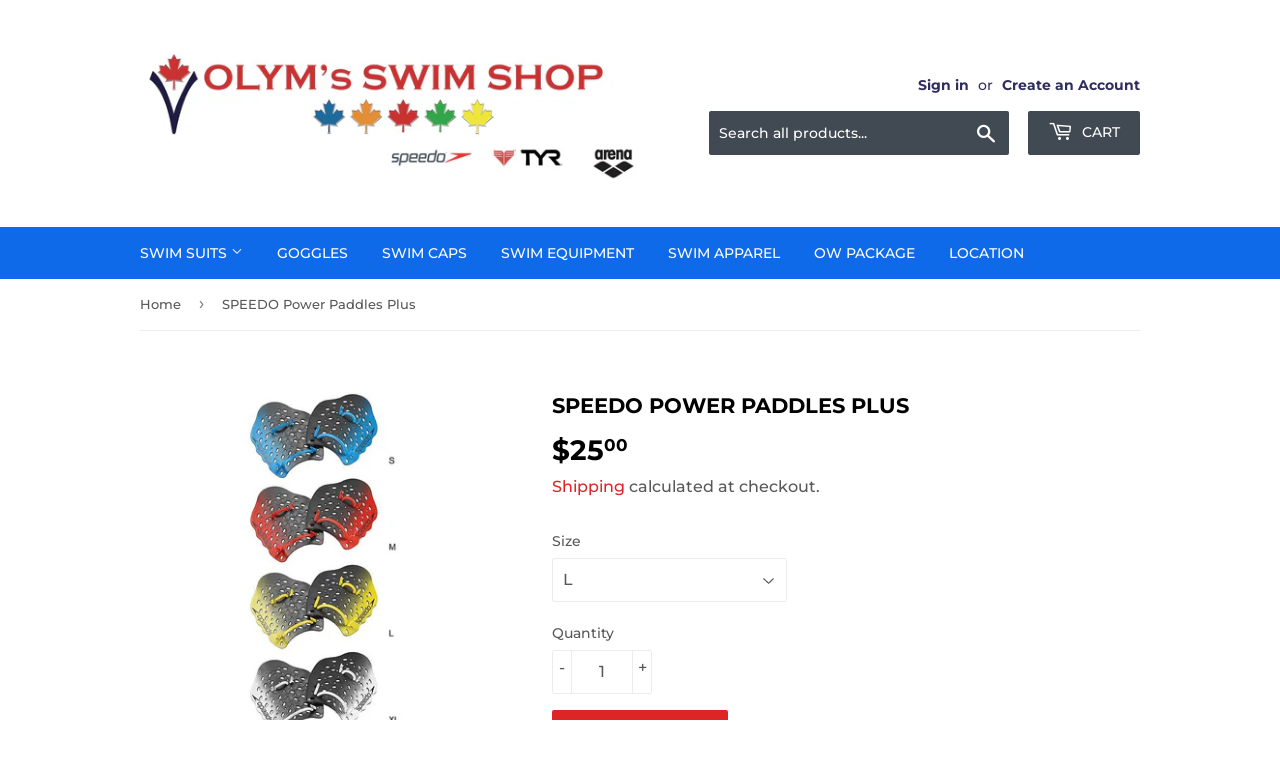

--- FILE ---
content_type: text/html; charset=utf-8
request_url: https://olymswim.com/products/speedo-power-paddles-plus
body_size: 25487
content:
<!doctype html>
<html class="no-touch no-js">
<head>
<script>
window.KiwiSizing = window.KiwiSizing === undefined ? {} : window.KiwiSizing;
KiwiSizing.shop = "olym-swim-shop.myshopify.com";


KiwiSizing.data = {
  collections: "74639278135",
  tags: "Hand Paddles",
  product: "4613705859159",
  vendor: "SPEEDO",
  type: "EQUIPMENT",
  title: "SPEEDO Power Paddles Plus",
  images: ["\/\/olymswim.com\/cdn\/shop\/products\/7753019_961.jpg?v=1599598770"],
  options: [{"name":"Size","position":1,"values":["S","M","L","XL"]}],
  variants: [{"id":32337441062999,"title":"S","option1":"S","option2":null,"option3":null,"sku":"027556005327","requires_shipping":true,"taxable":true,"featured_image":{"id":14556477882455,"product_id":4613705859159,"position":1,"created_at":"2020-09-08T16:59:30-04:00","updated_at":"2020-09-08T16:59:30-04:00","alt":null,"width":720,"height":720,"src":"\/\/olymswim.com\/cdn\/shop\/products\/7753019_961.jpg?v=1599598770","variant_ids":[32337441062999,32337441095767,32337441128535,32337441161303]},"available":false,"name":"SPEEDO Power Paddles Plus - S","public_title":"S","options":["S"],"price":2500,"weight":0,"compare_at_price":null,"inventory_management":"shopify","barcode":"027556005327","featured_media":{"alt":null,"id":6729978773591,"position":1,"preview_image":{"aspect_ratio":1.0,"height":720,"width":720,"src":"\/\/olymswim.com\/cdn\/shop\/products\/7753019_961.jpg?v=1599598770"}},"requires_selling_plan":false,"selling_plan_allocations":[]},{"id":32337441095767,"title":"M","option1":"M","option2":null,"option3":null,"sku":"027556005334","requires_shipping":true,"taxable":true,"featured_image":{"id":14556477882455,"product_id":4613705859159,"position":1,"created_at":"2020-09-08T16:59:30-04:00","updated_at":"2020-09-08T16:59:30-04:00","alt":null,"width":720,"height":720,"src":"\/\/olymswim.com\/cdn\/shop\/products\/7753019_961.jpg?v=1599598770","variant_ids":[32337441062999,32337441095767,32337441128535,32337441161303]},"available":false,"name":"SPEEDO Power Paddles Plus - M","public_title":"M","options":["M"],"price":2500,"weight":0,"compare_at_price":null,"inventory_management":"shopify","barcode":"027556005334","featured_media":{"alt":null,"id":6729978773591,"position":1,"preview_image":{"aspect_ratio":1.0,"height":720,"width":720,"src":"\/\/olymswim.com\/cdn\/shop\/products\/7753019_961.jpg?v=1599598770"}},"requires_selling_plan":false,"selling_plan_allocations":[]},{"id":32337441128535,"title":"L","option1":"L","option2":null,"option3":null,"sku":"027556005341","requires_shipping":true,"taxable":true,"featured_image":{"id":14556477882455,"product_id":4613705859159,"position":1,"created_at":"2020-09-08T16:59:30-04:00","updated_at":"2020-09-08T16:59:30-04:00","alt":null,"width":720,"height":720,"src":"\/\/olymswim.com\/cdn\/shop\/products\/7753019_961.jpg?v=1599598770","variant_ids":[32337441062999,32337441095767,32337441128535,32337441161303]},"available":true,"name":"SPEEDO Power Paddles Plus - L","public_title":"L","options":["L"],"price":2500,"weight":0,"compare_at_price":null,"inventory_management":"shopify","barcode":"027556005341","featured_media":{"alt":null,"id":6729978773591,"position":1,"preview_image":{"aspect_ratio":1.0,"height":720,"width":720,"src":"\/\/olymswim.com\/cdn\/shop\/products\/7753019_961.jpg?v=1599598770"}},"requires_selling_plan":false,"selling_plan_allocations":[]},{"id":32337441161303,"title":"XL","option1":"XL","option2":null,"option3":null,"sku":"027556005358","requires_shipping":true,"taxable":true,"featured_image":{"id":14556477882455,"product_id":4613705859159,"position":1,"created_at":"2020-09-08T16:59:30-04:00","updated_at":"2020-09-08T16:59:30-04:00","alt":null,"width":720,"height":720,"src":"\/\/olymswim.com\/cdn\/shop\/products\/7753019_961.jpg?v=1599598770","variant_ids":[32337441062999,32337441095767,32337441128535,32337441161303]},"available":false,"name":"SPEEDO Power Paddles Plus - XL","public_title":"XL","options":["XL"],"price":2500,"weight":0,"compare_at_price":null,"inventory_management":"shopify","barcode":"027556005358","featured_media":{"alt":null,"id":6729978773591,"position":1,"preview_image":{"aspect_ratio":1.0,"height":720,"width":720,"src":"\/\/olymswim.com\/cdn\/shop\/products\/7753019_961.jpg?v=1599598770"}},"requires_selling_plan":false,"selling_plan_allocations":[]}],
};

</script>
  <script>(function(H){H.className=H.className.replace(/\bno-js\b/,'js')})(document.documentElement)</script>
  <!-- Basic page needs ================================================== -->
  <meta charset="utf-8">
  <meta http-equiv="X-UA-Compatible" content="IE=edge,chrome=1">

  
  <link rel="shortcut icon" href="//olymswim.com/cdn/shop/files/type-2-speedo-vanquisher-2-0-blue_32x32.jpg?v=1618351186" type="image/png" />
  

  <!-- Title and description ================================================== -->
  <title>
  SPEEDO Power Paddles Plus &ndash; Olym&#39;s Swim Shop
  </title>

  
    <meta name="description" content="DETAILS– Increase your stroke technique using the Power Paddle Plus. This specialized training tool is crafted with scalloped edges to help you push more water for smoother pulling, while tube straps offer a comfortable fit.SIZING:Small - Length: 7.1&quot; | Width: 6.0&quot; | Height: 0.1&quot;Medium - Length: 8.6&quot; | Width: 7.0&quot; | He">
  

  <!-- Product meta ================================================== -->
  <!-- /snippets/social-meta-tags.liquid -->




<meta property="og:site_name" content="Olym&#39;s Swim Shop">
<meta property="og:url" content="https://olymswim.com/products/speedo-power-paddles-plus">
<meta property="og:title" content="SPEEDO Power Paddles Plus">
<meta property="og:type" content="product">
<meta property="og:description" content="DETAILS– Increase your stroke technique using the Power Paddle Plus. This specialized training tool is crafted with scalloped edges to help you push more water for smoother pulling, while tube straps offer a comfortable fit.SIZING:Small - Length: 7.1&quot; | Width: 6.0&quot; | Height: 0.1&quot;Medium - Length: 8.6&quot; | Width: 7.0&quot; | He">

  <meta property="og:price:amount" content="25.00">
  <meta property="og:price:currency" content="CAD">

<meta property="og:image" content="http://olymswim.com/cdn/shop/products/7753019_961_1200x1200.jpg?v=1599598770">
<meta property="og:image:secure_url" content="https://olymswim.com/cdn/shop/products/7753019_961_1200x1200.jpg?v=1599598770">


<meta name="twitter:card" content="summary_large_image">
<meta name="twitter:title" content="SPEEDO Power Paddles Plus">
<meta name="twitter:description" content="DETAILS– Increase your stroke technique using the Power Paddle Plus. This specialized training tool is crafted with scalloped edges to help you push more water for smoother pulling, while tube straps offer a comfortable fit.SIZING:Small - Length: 7.1&quot; | Width: 6.0&quot; | Height: 0.1&quot;Medium - Length: 8.6&quot; | Width: 7.0&quot; | He">


  <!-- Helpers ================================================== -->
  <link rel="canonical" href="https://olymswim.com/products/speedo-power-paddles-plus">
  <meta name="viewport" content="width=device-width,initial-scale=1">

  <!-- CSS ================================================== -->
  <link href="//olymswim.com/cdn/shop/t/7/assets/theme.scss.css?v=142480557181907275871759159207" rel="stylesheet" type="text/css" media="all" />

  <!-- Header hook for plugins ================================================== -->
  <script>window.performance && window.performance.mark && window.performance.mark('shopify.content_for_header.start');</script><meta id="shopify-digital-wallet" name="shopify-digital-wallet" content="/736165943/digital_wallets/dialog">
<meta name="shopify-checkout-api-token" content="132923964650a8de6dc15e9495da55d7">
<meta id="in-context-paypal-metadata" data-shop-id="736165943" data-venmo-supported="false" data-environment="production" data-locale="en_US" data-paypal-v4="true" data-currency="CAD">
<link rel="alternate" type="application/json+oembed" href="https://olymswim.com/products/speedo-power-paddles-plus.oembed">
<script async="async" src="/checkouts/internal/preloads.js?locale=en-CA"></script>
<link rel="preconnect" href="https://shop.app" crossorigin="anonymous">
<script async="async" src="https://shop.app/checkouts/internal/preloads.js?locale=en-CA&shop_id=736165943" crossorigin="anonymous"></script>
<script id="apple-pay-shop-capabilities" type="application/json">{"shopId":736165943,"countryCode":"CA","currencyCode":"CAD","merchantCapabilities":["supports3DS"],"merchantId":"gid:\/\/shopify\/Shop\/736165943","merchantName":"Olym's Swim Shop","requiredBillingContactFields":["postalAddress","email"],"requiredShippingContactFields":["postalAddress","email"],"shippingType":"shipping","supportedNetworks":["visa","masterCard","amex","discover","interac","jcb"],"total":{"type":"pending","label":"Olym's Swim Shop","amount":"1.00"},"shopifyPaymentsEnabled":true,"supportsSubscriptions":true}</script>
<script id="shopify-features" type="application/json">{"accessToken":"132923964650a8de6dc15e9495da55d7","betas":["rich-media-storefront-analytics"],"domain":"olymswim.com","predictiveSearch":true,"shopId":736165943,"locale":"en"}</script>
<script>var Shopify = Shopify || {};
Shopify.shop = "olym-swim-shop.myshopify.com";
Shopify.locale = "en";
Shopify.currency = {"active":"CAD","rate":"1.0"};
Shopify.country = "CA";
Shopify.theme = {"name":"Copy of Supply","id":130601877591,"schema_name":"Supply","schema_version":"8.3.0","theme_store_id":679,"role":"main"};
Shopify.theme.handle = "null";
Shopify.theme.style = {"id":null,"handle":null};
Shopify.cdnHost = "olymswim.com/cdn";
Shopify.routes = Shopify.routes || {};
Shopify.routes.root = "/";</script>
<script type="module">!function(o){(o.Shopify=o.Shopify||{}).modules=!0}(window);</script>
<script>!function(o){function n(){var o=[];function n(){o.push(Array.prototype.slice.apply(arguments))}return n.q=o,n}var t=o.Shopify=o.Shopify||{};t.loadFeatures=n(),t.autoloadFeatures=n()}(window);</script>
<script>
  window.ShopifyPay = window.ShopifyPay || {};
  window.ShopifyPay.apiHost = "shop.app\/pay";
  window.ShopifyPay.redirectState = null;
</script>
<script id="shop-js-analytics" type="application/json">{"pageType":"product"}</script>
<script defer="defer" async type="module" src="//olymswim.com/cdn/shopifycloud/shop-js/modules/v2/client.init-shop-cart-sync_BN7fPSNr.en.esm.js"></script>
<script defer="defer" async type="module" src="//olymswim.com/cdn/shopifycloud/shop-js/modules/v2/chunk.common_Cbph3Kss.esm.js"></script>
<script defer="defer" async type="module" src="//olymswim.com/cdn/shopifycloud/shop-js/modules/v2/chunk.modal_DKumMAJ1.esm.js"></script>
<script type="module">
  await import("//olymswim.com/cdn/shopifycloud/shop-js/modules/v2/client.init-shop-cart-sync_BN7fPSNr.en.esm.js");
await import("//olymswim.com/cdn/shopifycloud/shop-js/modules/v2/chunk.common_Cbph3Kss.esm.js");
await import("//olymswim.com/cdn/shopifycloud/shop-js/modules/v2/chunk.modal_DKumMAJ1.esm.js");

  window.Shopify.SignInWithShop?.initShopCartSync?.({"fedCMEnabled":true,"windoidEnabled":true});

</script>
<script>
  window.Shopify = window.Shopify || {};
  if (!window.Shopify.featureAssets) window.Shopify.featureAssets = {};
  window.Shopify.featureAssets['shop-js'] = {"shop-cart-sync":["modules/v2/client.shop-cart-sync_CJVUk8Jm.en.esm.js","modules/v2/chunk.common_Cbph3Kss.esm.js","modules/v2/chunk.modal_DKumMAJ1.esm.js"],"init-fed-cm":["modules/v2/client.init-fed-cm_7Fvt41F4.en.esm.js","modules/v2/chunk.common_Cbph3Kss.esm.js","modules/v2/chunk.modal_DKumMAJ1.esm.js"],"init-shop-email-lookup-coordinator":["modules/v2/client.init-shop-email-lookup-coordinator_Cc088_bR.en.esm.js","modules/v2/chunk.common_Cbph3Kss.esm.js","modules/v2/chunk.modal_DKumMAJ1.esm.js"],"init-windoid":["modules/v2/client.init-windoid_hPopwJRj.en.esm.js","modules/v2/chunk.common_Cbph3Kss.esm.js","modules/v2/chunk.modal_DKumMAJ1.esm.js"],"shop-button":["modules/v2/client.shop-button_B0jaPSNF.en.esm.js","modules/v2/chunk.common_Cbph3Kss.esm.js","modules/v2/chunk.modal_DKumMAJ1.esm.js"],"shop-cash-offers":["modules/v2/client.shop-cash-offers_DPIskqss.en.esm.js","modules/v2/chunk.common_Cbph3Kss.esm.js","modules/v2/chunk.modal_DKumMAJ1.esm.js"],"shop-toast-manager":["modules/v2/client.shop-toast-manager_CK7RT69O.en.esm.js","modules/v2/chunk.common_Cbph3Kss.esm.js","modules/v2/chunk.modal_DKumMAJ1.esm.js"],"init-shop-cart-sync":["modules/v2/client.init-shop-cart-sync_BN7fPSNr.en.esm.js","modules/v2/chunk.common_Cbph3Kss.esm.js","modules/v2/chunk.modal_DKumMAJ1.esm.js"],"init-customer-accounts-sign-up":["modules/v2/client.init-customer-accounts-sign-up_CfPf4CXf.en.esm.js","modules/v2/client.shop-login-button_DeIztwXF.en.esm.js","modules/v2/chunk.common_Cbph3Kss.esm.js","modules/v2/chunk.modal_DKumMAJ1.esm.js"],"pay-button":["modules/v2/client.pay-button_CgIwFSYN.en.esm.js","modules/v2/chunk.common_Cbph3Kss.esm.js","modules/v2/chunk.modal_DKumMAJ1.esm.js"],"init-customer-accounts":["modules/v2/client.init-customer-accounts_DQ3x16JI.en.esm.js","modules/v2/client.shop-login-button_DeIztwXF.en.esm.js","modules/v2/chunk.common_Cbph3Kss.esm.js","modules/v2/chunk.modal_DKumMAJ1.esm.js"],"avatar":["modules/v2/client.avatar_BTnouDA3.en.esm.js"],"init-shop-for-new-customer-accounts":["modules/v2/client.init-shop-for-new-customer-accounts_CsZy_esa.en.esm.js","modules/v2/client.shop-login-button_DeIztwXF.en.esm.js","modules/v2/chunk.common_Cbph3Kss.esm.js","modules/v2/chunk.modal_DKumMAJ1.esm.js"],"shop-follow-button":["modules/v2/client.shop-follow-button_BRMJjgGd.en.esm.js","modules/v2/chunk.common_Cbph3Kss.esm.js","modules/v2/chunk.modal_DKumMAJ1.esm.js"],"checkout-modal":["modules/v2/client.checkout-modal_B9Drz_yf.en.esm.js","modules/v2/chunk.common_Cbph3Kss.esm.js","modules/v2/chunk.modal_DKumMAJ1.esm.js"],"shop-login-button":["modules/v2/client.shop-login-button_DeIztwXF.en.esm.js","modules/v2/chunk.common_Cbph3Kss.esm.js","modules/v2/chunk.modal_DKumMAJ1.esm.js"],"lead-capture":["modules/v2/client.lead-capture_DXYzFM3R.en.esm.js","modules/v2/chunk.common_Cbph3Kss.esm.js","modules/v2/chunk.modal_DKumMAJ1.esm.js"],"shop-login":["modules/v2/client.shop-login_CA5pJqmO.en.esm.js","modules/v2/chunk.common_Cbph3Kss.esm.js","modules/v2/chunk.modal_DKumMAJ1.esm.js"],"payment-terms":["modules/v2/client.payment-terms_BxzfvcZJ.en.esm.js","modules/v2/chunk.common_Cbph3Kss.esm.js","modules/v2/chunk.modal_DKumMAJ1.esm.js"]};
</script>
<script>(function() {
  var isLoaded = false;
  function asyncLoad() {
    if (isLoaded) return;
    isLoaded = true;
    var urls = ["https:\/\/shopify-pickup-app.herokuapp.com\/js\/storepickup.js?shop=olym-swim-shop.myshopify.com","https:\/\/faq-king.com\/scripts\/faq_app_a2c87ccc4a6546591db899bba1997621.js?shop=olym-swim-shop.myshopify.com","https:\/\/storefront.locationinventory.info\/main.bundle.js?shop=olym-swim-shop.myshopify.com"];
    for (var i = 0; i < urls.length; i++) {
      var s = document.createElement('script');
      s.type = 'text/javascript';
      s.async = true;
      s.src = urls[i];
      var x = document.getElementsByTagName('script')[0];
      x.parentNode.insertBefore(s, x);
    }
  };
  if(window.attachEvent) {
    window.attachEvent('onload', asyncLoad);
  } else {
    window.addEventListener('load', asyncLoad, false);
  }
})();</script>
<script id="__st">var __st={"a":736165943,"offset":-18000,"reqid":"4211a754-f830-43b6-aac8-63a70524bed1-1769913373","pageurl":"olymswim.com\/products\/speedo-power-paddles-plus","u":"a59c252fbef8","p":"product","rtyp":"product","rid":4613705859159};</script>
<script>window.ShopifyPaypalV4VisibilityTracking = true;</script>
<script id="captcha-bootstrap">!function(){'use strict';const t='contact',e='account',n='new_comment',o=[[t,t],['blogs',n],['comments',n],[t,'customer']],c=[[e,'customer_login'],[e,'guest_login'],[e,'recover_customer_password'],[e,'create_customer']],r=t=>t.map((([t,e])=>`form[action*='/${t}']:not([data-nocaptcha='true']) input[name='form_type'][value='${e}']`)).join(','),a=t=>()=>t?[...document.querySelectorAll(t)].map((t=>t.form)):[];function s(){const t=[...o],e=r(t);return a(e)}const i='password',u='form_key',d=['recaptcha-v3-token','g-recaptcha-response','h-captcha-response',i],f=()=>{try{return window.sessionStorage}catch{return}},m='__shopify_v',_=t=>t.elements[u];function p(t,e,n=!1){try{const o=window.sessionStorage,c=JSON.parse(o.getItem(e)),{data:r}=function(t){const{data:e,action:n}=t;return t[m]||n?{data:e,action:n}:{data:t,action:n}}(c);for(const[e,n]of Object.entries(r))t.elements[e]&&(t.elements[e].value=n);n&&o.removeItem(e)}catch(o){console.error('form repopulation failed',{error:o})}}const l='form_type',E='cptcha';function T(t){t.dataset[E]=!0}const w=window,h=w.document,L='Shopify',v='ce_forms',y='captcha';let A=!1;((t,e)=>{const n=(g='f06e6c50-85a8-45c8-87d0-21a2b65856fe',I='https://cdn.shopify.com/shopifycloud/storefront-forms-hcaptcha/ce_storefront_forms_captcha_hcaptcha.v1.5.2.iife.js',D={infoText:'Protected by hCaptcha',privacyText:'Privacy',termsText:'Terms'},(t,e,n)=>{const o=w[L][v],c=o.bindForm;if(c)return c(t,g,e,D).then(n);var r;o.q.push([[t,g,e,D],n]),r=I,A||(h.body.append(Object.assign(h.createElement('script'),{id:'captcha-provider',async:!0,src:r})),A=!0)});var g,I,D;w[L]=w[L]||{},w[L][v]=w[L][v]||{},w[L][v].q=[],w[L][y]=w[L][y]||{},w[L][y].protect=function(t,e){n(t,void 0,e),T(t)},Object.freeze(w[L][y]),function(t,e,n,w,h,L){const[v,y,A,g]=function(t,e,n){const i=e?o:[],u=t?c:[],d=[...i,...u],f=r(d),m=r(i),_=r(d.filter((([t,e])=>n.includes(e))));return[a(f),a(m),a(_),s()]}(w,h,L),I=t=>{const e=t.target;return e instanceof HTMLFormElement?e:e&&e.form},D=t=>v().includes(t);t.addEventListener('submit',(t=>{const e=I(t);if(!e)return;const n=D(e)&&!e.dataset.hcaptchaBound&&!e.dataset.recaptchaBound,o=_(e),c=g().includes(e)&&(!o||!o.value);(n||c)&&t.preventDefault(),c&&!n&&(function(t){try{if(!f())return;!function(t){const e=f();if(!e)return;const n=_(t);if(!n)return;const o=n.value;o&&e.removeItem(o)}(t);const e=Array.from(Array(32),(()=>Math.random().toString(36)[2])).join('');!function(t,e){_(t)||t.append(Object.assign(document.createElement('input'),{type:'hidden',name:u})),t.elements[u].value=e}(t,e),function(t,e){const n=f();if(!n)return;const o=[...t.querySelectorAll(`input[type='${i}']`)].map((({name:t})=>t)),c=[...d,...o],r={};for(const[a,s]of new FormData(t).entries())c.includes(a)||(r[a]=s);n.setItem(e,JSON.stringify({[m]:1,action:t.action,data:r}))}(t,e)}catch(e){console.error('failed to persist form',e)}}(e),e.submit())}));const S=(t,e)=>{t&&!t.dataset[E]&&(n(t,e.some((e=>e===t))),T(t))};for(const o of['focusin','change'])t.addEventListener(o,(t=>{const e=I(t);D(e)&&S(e,y())}));const B=e.get('form_key'),M=e.get(l),P=B&&M;t.addEventListener('DOMContentLoaded',(()=>{const t=y();if(P)for(const e of t)e.elements[l].value===M&&p(e,B);[...new Set([...A(),...v().filter((t=>'true'===t.dataset.shopifyCaptcha))])].forEach((e=>S(e,t)))}))}(h,new URLSearchParams(w.location.search),n,t,e,['guest_login'])})(!0,!0)}();</script>
<script integrity="sha256-4kQ18oKyAcykRKYeNunJcIwy7WH5gtpwJnB7kiuLZ1E=" data-source-attribution="shopify.loadfeatures" defer="defer" src="//olymswim.com/cdn/shopifycloud/storefront/assets/storefront/load_feature-a0a9edcb.js" crossorigin="anonymous"></script>
<script crossorigin="anonymous" defer="defer" src="//olymswim.com/cdn/shopifycloud/storefront/assets/shopify_pay/storefront-65b4c6d7.js?v=20250812"></script>
<script data-source-attribution="shopify.dynamic_checkout.dynamic.init">var Shopify=Shopify||{};Shopify.PaymentButton=Shopify.PaymentButton||{isStorefrontPortableWallets:!0,init:function(){window.Shopify.PaymentButton.init=function(){};var t=document.createElement("script");t.src="https://olymswim.com/cdn/shopifycloud/portable-wallets/latest/portable-wallets.en.js",t.type="module",document.head.appendChild(t)}};
</script>
<script data-source-attribution="shopify.dynamic_checkout.buyer_consent">
  function portableWalletsHideBuyerConsent(e){var t=document.getElementById("shopify-buyer-consent"),n=document.getElementById("shopify-subscription-policy-button");t&&n&&(t.classList.add("hidden"),t.setAttribute("aria-hidden","true"),n.removeEventListener("click",e))}function portableWalletsShowBuyerConsent(e){var t=document.getElementById("shopify-buyer-consent"),n=document.getElementById("shopify-subscription-policy-button");t&&n&&(t.classList.remove("hidden"),t.removeAttribute("aria-hidden"),n.addEventListener("click",e))}window.Shopify?.PaymentButton&&(window.Shopify.PaymentButton.hideBuyerConsent=portableWalletsHideBuyerConsent,window.Shopify.PaymentButton.showBuyerConsent=portableWalletsShowBuyerConsent);
</script>
<script data-source-attribution="shopify.dynamic_checkout.cart.bootstrap">document.addEventListener("DOMContentLoaded",(function(){function t(){return document.querySelector("shopify-accelerated-checkout-cart, shopify-accelerated-checkout")}if(t())Shopify.PaymentButton.init();else{new MutationObserver((function(e,n){t()&&(Shopify.PaymentButton.init(),n.disconnect())})).observe(document.body,{childList:!0,subtree:!0})}}));
</script>
<link id="shopify-accelerated-checkout-styles" rel="stylesheet" media="screen" href="https://olymswim.com/cdn/shopifycloud/portable-wallets/latest/accelerated-checkout-backwards-compat.css" crossorigin="anonymous">
<style id="shopify-accelerated-checkout-cart">
        #shopify-buyer-consent {
  margin-top: 1em;
  display: inline-block;
  width: 100%;
}

#shopify-buyer-consent.hidden {
  display: none;
}

#shopify-subscription-policy-button {
  background: none;
  border: none;
  padding: 0;
  text-decoration: underline;
  font-size: inherit;
  cursor: pointer;
}

#shopify-subscription-policy-button::before {
  box-shadow: none;
}

      </style>

<script>window.performance && window.performance.mark && window.performance.mark('shopify.content_for_header.end');</script>

  
  

  <script src="//olymswim.com/cdn/shop/t/7/assets/jquery-2.2.3.min.js?v=58211863146907186831731202929" type="text/javascript"></script>

  <script src="//olymswim.com/cdn/shop/t/7/assets/lazysizes.min.js?v=8147953233334221341731202929" async="async"></script>
  <script src="//olymswim.com/cdn/shop/t/7/assets/vendor.js?v=106177282645720727331731202929" defer="defer"></script>
  <script src="//olymswim.com/cdn/shop/t/7/assets/theme.js?v=58934829586424628031731202929" defer="defer"></script>


<!-- CreativeR Store Pickup -->
<!-- v1.4.0 -->
<!-- DO NOT EDIT THIS FILE. ANY CHANGES WILL BE OVERWRITTEN -->
<script type="text/javascript">
    let storePickupButtonText = 'Pick Up In Store';
    var storePickupSettings = {"max_days":"0","min_days":"0","name":false,"phone":false,"date_enabled":true,"mandatory_collections":[],"exclude_collections":[],"blackoutDates":"","enableBlackoutDates":false,"cart_version":"v1_3","disabled":false,"message":"In Store Pickup","button_text":"In Store Pickup","discount":"","extra_input_1":"","extra_input_2":"","extra_input_3":"","same_day_pickup":null,"stores_on_top":false,"overwriteLocale":true,"locationsInASelect":true,"saveOnChange":false,"styling":"style2","tagWithPickupDate":false,"tagWithPickupTime":false,"tagWithPickupLocation":false,"available_days":[]};
    
    var stores =  [{"storeID":4131,"name":"Warden Location","company":"Olym&apos;s Swim Shop","street":"2541 Warden Ave","city":"Toronto","country":"Canada","zip":"M1W2H5","province":"Ontario","disableSameDayPickup":false,"disableSameDayAfterHour":"00:00","enablePickupTime":true,"blackoutDates":"","cutOffStartTime":"00:00","cutOffMinPickupDays":"","allowTimeCutOff":false,"allowDisplayMoreInformation":false,"moreInformation":"","maxOrdersPerTimeSlot":"","orderPreparationHours":"0","orderPreparationMinutes":"30","timeSlotFrequency":"30","pickupDays":["1","2","3","4","5","6","7"],"daysOfWeek":{"0":{"min":{"hour":"11","minute":"00"},"max":{"hour":"17","minute":"00"}},"1":{"min":{"hour":"16","minute":"00"},"max":{"hour":"20","minute":"00"}},"2":{"min":{"hour":"16","minute":"00"},"max":{"hour":"20","minute":"00"}},"3":{"min":{"hour":"16","minute":"00"},"max":{"hour":"20","minute":"00"}},"4":{"min":{"hour":"16","minute":"00"},"max":{"hour":"20","minute":"00"}},"5":{"min":{"hour":"16","minute":"00"},"max":{"hour":"20","minute":"00"}},"6":{"min":{"hour":"11","minute":"00"},"max":{"hour":"17","minute":"00"}}}},{"storeID":6230,"name":"Bullock Location","company":"Olym&apos;s Swim Shop","street":"150 Bullock Drive","city":"Markham","country":"Canada","zip":"L3P1W2","province":"Ontario","disableSameDayPickup":false,"disableSameDayAfterHour":"00:00","enablePickupTime":true,"blackoutDates":"","cutOffStartTime":"00:00","cutOffMinPickupDays":"","allowTimeCutOff":false,"allowDisplayMoreInformation":false,"moreInformation":"","maxOrdersPerTimeSlot":"","orderPreparationHours":"0","orderPreparationMinutes":"30","timeSlotFrequency":"30","pickupDays":["1","2","3","4","5","6","7"],"daysOfWeek":{"0":{"min":{"hour":"10","minute":"00"},"max":{"hour":"18","minute":"00"}},"1":{"min":{"hour":"16","minute":"00"},"max":{"hour":"20","minute":"00"}},"2":{"min":{"hour":"16","minute":"00"},"max":{"hour":"20","minute":"00"}},"3":{"min":{"hour":"16","minute":"00"},"max":{"hour":"20","minute":"00"}},"4":{"min":{"hour":"16","minute":"00"},"max":{"hour":"20","minute":"00"}},"5":{"min":{"hour":"16","minute":"00"},"max":{"hour":"20","minute":"00"}},"6":{"min":{"hour":"10","minute":"00"},"max":{"hour":"18","minute":"00"}}}},{"storeID":4163,"name":"Midland Location","company":"Olym&apos;s Swim Shop","street":"720 Midland Ave","city":"Toronto","country":"Canada","zip":"M1K4C9","province":"Ontario","disableSameDayPickup":false,"disableSameDayAfterHour":"00:00","enablePickupTime":true,"blackoutDates":"","cutOffStartTime":"00:00","cutOffMinPickupDays":"","allowTimeCutOff":false,"allowDisplayMoreInformation":false,"moreInformation":"","maxOrdersPerTimeSlot":"","orderPreparationHours":"0","orderPreparationMinutes":"30","timeSlotFrequency":"30","pickupDays":["1","2","3","4","5","6","7"],"daysOfWeek":{"0":{"min":{"hour":"11","minute":"00"},"max":{"hour":"17","minute":"00"}},"1":{"min":{"hour":"17","minute":"00"},"max":{"hour":"19","minute":"00"}},"2":{"min":{"hour":"17","minute":"00"},"max":{"hour":"19","minute":"00"}},"3":{"min":{"hour":"17","minute":"00"},"max":{"hour":"19","minute":"00"}},"4":{"min":{"hour":"17","minute":"00"},"max":{"hour":"19","minute":"00"}},"5":{"min":{"hour":"17","minute":"00"},"max":{"hour":"19","minute":"00"}},"6":{"min":{"hour":"11","minute":"00"},"max":{"hour":"17","minute":"00"}}}}] 

    
    
    

    var pickupTranslations =  JSON.parse('{\"en\":{\"textButton\":\"Pickup In Store\",\"pickupDate\":\"Pickup Date\",\"chooseADateTime\":\"Choose a date/time\",\"pickupDateError\":\"Please enter a pickup date.\",\"nameOfPersonCollecting\":\"Name of Person Collecting\",\"shippingMethod\":\"Shipping\",\"pleaseClickCheckout\":\"Please click the checkout button to continue.\",\"mandatoryForPickupText\":\"An item in your cart must be collected\",\"yourName\":\"Your Name\",\"pickupFirstName\":\"First name\",\"pickupLastName\":\"Last name\",\"contactNumber\":\"Contact Number\",\"pickupEmail\":\"Email address\",\"pickupEmailPlaceholder\":\"your email address\",\"pickupStore\":\"Pickup Store\",\"chooseLocation\":\"Choose a location below for pickup\",\"chooseLocationOption\":\"Please choose a location\",\"nameOfPersonCollectingError\":\"Please enter who will be picking up your order.\",\"pickupFirstNameError\":\"Enter a first name\",\"pickupLastNameError\":\"Enter a last name\",\"storeSelectError\":\"Please select which store you will pick up from\",\"contactNumberError\":\"Please enter a phone number.\",\"emailError\":\"Please enter your email address\",\"extra1Placeholder\":\"\",\"extra2Placeholder\":\"\",\"extra3Placeholder\":\"\",\"extraField1Error\":\"You must complete this field\",\"extraField2Error\":\"You must complete this field\",\"extraField3Error\":\"You must complete this field\",\"deliveryMethod\":\"Delivery\",\"deliveryDateError\":\"Please enter a delivery date.\",\"zipNotAvailableError\":\"Sorry, but we don\'t deliver in your area\",\"chooseADeliveryDay\":\"Choose a delivery slot\",\"enterYourZipCode\":\"Enter your zip code into the field below to check if you are eligible for local delivery:\",\"deliveryInformation\":\"Delivery information\",\"thankYourMarker\":\"Delivery address\",\"deliveryShippingAddressTitle\":\"Delivery address\",\"continueToShippingMethod\":\"Continue\",\"freeDelivery\":\"Free delivery\",\"localDelivery\":\"Local delivery\",\"deliveryShippingTitle\":\"Local delivery\",\"waitingOnRatesNotice\":\"Waiting...\",\"noRatesForCartOrDestinationNotice\":\"Delivery is not available for your cart or destination.\",\"weDontOfferDeliveryHere\":\"We don\'t offer delivery here\",\"pleaseEnterYourShippingInformationNotice\":\"Please go back to the shopping cart page and provide a postal code.\",\"deliveryreviewBlockTitle\":\"Delivery to\",\"shippingTitle1\":\"Store Pickup\",\"noRatesForCart\":\"Pickup is not available for your cart or destination.\",\"noRatesForCountryNotice\":\"We do not offer pickups in this country.\",\"contactAddressTitle\":\"Pickup address\",\"orderSummary\":\"Free Pickup\",\"shippingLabel\":\"Store Pickup\",\"taxesLabel\":\"Taxes\",\"shippingDefaultValue\":\"Calculated at next step\",\"freeTotalLabel\":\"Free\",\"shippingTitle2\":\"Store Pickup\",\"billing_address_title\":\"Billing address\",\"billing_address_description\":\"Please enter your Billing Address:\",\"billing_address_description_no_shipping_address\":\"Please enter your Billing Address:\",\"sameBillingAddressLabel\":\"Please use the option below ⬇\",\"differentBillingAddressLabel\":\"Use a different billing address\",\"thankYouMarkerShipping\":\"Pickup address\",\"thankYouMarkerCurrent\":\"Pickup address\",\"shippingAddressTitle\":\"Pickup address\",\"orderUpdatesSubscribeToEmailNotifications\":\"Get pickup updates by email\",\"orderUpdatesSubscribeToPhoneNotifications\":\"Get pickup updates by email or SMS\",\"orderUpdatesSubscribeToEmailOrPhoneNotifications\":\"Get pickup updates by SMS\",\"reviewBlockShippingAddressTitle\":\"Store Pickup\",\"first_name_label\":\"First name:\",\"first_name_placeholder\":\"First name\",\"optional_first_name_label\":\"Fist name:\",\"optional_first_name_placeholder\":\"First name\",\"last_name_label\":\"Last name:\",\"last_name_placeholder\":\"Last name\",\"Company\":\"Company\",\"continue_to_shipping_method\":\"Continue to shipping method\",\"zip_code_label\":\"ZIP code\",\"postal_code_label\":\"Postal code\",\"postcode_label\":\"Postal code\",\"zip_code_placeholder\":\"ZIP code\",\"postal_code_placeholder\":\"Postal code\",\"postcode_placeholder\":\"Postcode\",\"city_label\":\"City\",\"country_label\":\"Country/Region\",\"address_title\":\"Address\",\"address1_label\":\"Address\",\"minOrderMessage\":\"To select delivery, your order must be over\"}}') 

    var pickupCompany = "Warden Location";
    var pickupAddress = "2541 Warden Ave";
    var pickupCity = "Toronto";
    var pickupCountry = "Canada";
    var pickupZip = "M1W2H5";
    var pickupProvince = "Ontario";
    var pickupLocale = "en";
    var shopPhone = "4164921272";
    var pickupProduct = '14707953827895';
    var appUrl = 'https://shopify-pickup-app.herokuapp.com/';
    var storePickupLoaded = false;
    var pickupProductInCart = false;
    var CRpermanentDomain = 'olym-swim-shop.myshopify.com';
    
    
</script>
<div style="display:none;">
    
</div>

<!-- CreativeR Store Pickup-->
  
  <meta name="google-site-verification" content="DU6IrRmhWqZVDAqwwBlRtkksVyLVgajzaWpUhg_NhLQ" />

<link href="https://monorail-edge.shopifysvc.com" rel="dns-prefetch">
<script>(function(){if ("sendBeacon" in navigator && "performance" in window) {try {var session_token_from_headers = performance.getEntriesByType('navigation')[0].serverTiming.find(x => x.name == '_s').description;} catch {var session_token_from_headers = undefined;}var session_cookie_matches = document.cookie.match(/_shopify_s=([^;]*)/);var session_token_from_cookie = session_cookie_matches && session_cookie_matches.length === 2 ? session_cookie_matches[1] : "";var session_token = session_token_from_headers || session_token_from_cookie || "";function handle_abandonment_event(e) {var entries = performance.getEntries().filter(function(entry) {return /monorail-edge.shopifysvc.com/.test(entry.name);});if (!window.abandonment_tracked && entries.length === 0) {window.abandonment_tracked = true;var currentMs = Date.now();var navigation_start = performance.timing.navigationStart;var payload = {shop_id: 736165943,url: window.location.href,navigation_start,duration: currentMs - navigation_start,session_token,page_type: "product"};window.navigator.sendBeacon("https://monorail-edge.shopifysvc.com/v1/produce", JSON.stringify({schema_id: "online_store_buyer_site_abandonment/1.1",payload: payload,metadata: {event_created_at_ms: currentMs,event_sent_at_ms: currentMs}}));}}window.addEventListener('pagehide', handle_abandonment_event);}}());</script>
<script id="web-pixels-manager-setup">(function e(e,d,r,n,o){if(void 0===o&&(o={}),!Boolean(null===(a=null===(i=window.Shopify)||void 0===i?void 0:i.analytics)||void 0===a?void 0:a.replayQueue)){var i,a;window.Shopify=window.Shopify||{};var t=window.Shopify;t.analytics=t.analytics||{};var s=t.analytics;s.replayQueue=[],s.publish=function(e,d,r){return s.replayQueue.push([e,d,r]),!0};try{self.performance.mark("wpm:start")}catch(e){}var l=function(){var e={modern:/Edge?\/(1{2}[4-9]|1[2-9]\d|[2-9]\d{2}|\d{4,})\.\d+(\.\d+|)|Firefox\/(1{2}[4-9]|1[2-9]\d|[2-9]\d{2}|\d{4,})\.\d+(\.\d+|)|Chrom(ium|e)\/(9{2}|\d{3,})\.\d+(\.\d+|)|(Maci|X1{2}).+ Version\/(15\.\d+|(1[6-9]|[2-9]\d|\d{3,})\.\d+)([,.]\d+|)( \(\w+\)|)( Mobile\/\w+|) Safari\/|Chrome.+OPR\/(9{2}|\d{3,})\.\d+\.\d+|(CPU[ +]OS|iPhone[ +]OS|CPU[ +]iPhone|CPU IPhone OS|CPU iPad OS)[ +]+(15[._]\d+|(1[6-9]|[2-9]\d|\d{3,})[._]\d+)([._]\d+|)|Android:?[ /-](13[3-9]|1[4-9]\d|[2-9]\d{2}|\d{4,})(\.\d+|)(\.\d+|)|Android.+Firefox\/(13[5-9]|1[4-9]\d|[2-9]\d{2}|\d{4,})\.\d+(\.\d+|)|Android.+Chrom(ium|e)\/(13[3-9]|1[4-9]\d|[2-9]\d{2}|\d{4,})\.\d+(\.\d+|)|SamsungBrowser\/([2-9]\d|\d{3,})\.\d+/,legacy:/Edge?\/(1[6-9]|[2-9]\d|\d{3,})\.\d+(\.\d+|)|Firefox\/(5[4-9]|[6-9]\d|\d{3,})\.\d+(\.\d+|)|Chrom(ium|e)\/(5[1-9]|[6-9]\d|\d{3,})\.\d+(\.\d+|)([\d.]+$|.*Safari\/(?![\d.]+ Edge\/[\d.]+$))|(Maci|X1{2}).+ Version\/(10\.\d+|(1[1-9]|[2-9]\d|\d{3,})\.\d+)([,.]\d+|)( \(\w+\)|)( Mobile\/\w+|) Safari\/|Chrome.+OPR\/(3[89]|[4-9]\d|\d{3,})\.\d+\.\d+|(CPU[ +]OS|iPhone[ +]OS|CPU[ +]iPhone|CPU IPhone OS|CPU iPad OS)[ +]+(10[._]\d+|(1[1-9]|[2-9]\d|\d{3,})[._]\d+)([._]\d+|)|Android:?[ /-](13[3-9]|1[4-9]\d|[2-9]\d{2}|\d{4,})(\.\d+|)(\.\d+|)|Mobile Safari.+OPR\/([89]\d|\d{3,})\.\d+\.\d+|Android.+Firefox\/(13[5-9]|1[4-9]\d|[2-9]\d{2}|\d{4,})\.\d+(\.\d+|)|Android.+Chrom(ium|e)\/(13[3-9]|1[4-9]\d|[2-9]\d{2}|\d{4,})\.\d+(\.\d+|)|Android.+(UC? ?Browser|UCWEB|U3)[ /]?(15\.([5-9]|\d{2,})|(1[6-9]|[2-9]\d|\d{3,})\.\d+)\.\d+|SamsungBrowser\/(5\.\d+|([6-9]|\d{2,})\.\d+)|Android.+MQ{2}Browser\/(14(\.(9|\d{2,})|)|(1[5-9]|[2-9]\d|\d{3,})(\.\d+|))(\.\d+|)|K[Aa][Ii]OS\/(3\.\d+|([4-9]|\d{2,})\.\d+)(\.\d+|)/},d=e.modern,r=e.legacy,n=navigator.userAgent;return n.match(d)?"modern":n.match(r)?"legacy":"unknown"}(),u="modern"===l?"modern":"legacy",c=(null!=n?n:{modern:"",legacy:""})[u],f=function(e){return[e.baseUrl,"/wpm","/b",e.hashVersion,"modern"===e.buildTarget?"m":"l",".js"].join("")}({baseUrl:d,hashVersion:r,buildTarget:u}),m=function(e){var d=e.version,r=e.bundleTarget,n=e.surface,o=e.pageUrl,i=e.monorailEndpoint;return{emit:function(e){var a=e.status,t=e.errorMsg,s=(new Date).getTime(),l=JSON.stringify({metadata:{event_sent_at_ms:s},events:[{schema_id:"web_pixels_manager_load/3.1",payload:{version:d,bundle_target:r,page_url:o,status:a,surface:n,error_msg:t},metadata:{event_created_at_ms:s}}]});if(!i)return console&&console.warn&&console.warn("[Web Pixels Manager] No Monorail endpoint provided, skipping logging."),!1;try{return self.navigator.sendBeacon.bind(self.navigator)(i,l)}catch(e){}var u=new XMLHttpRequest;try{return u.open("POST",i,!0),u.setRequestHeader("Content-Type","text/plain"),u.send(l),!0}catch(e){return console&&console.warn&&console.warn("[Web Pixels Manager] Got an unhandled error while logging to Monorail."),!1}}}}({version:r,bundleTarget:l,surface:e.surface,pageUrl:self.location.href,monorailEndpoint:e.monorailEndpoint});try{o.browserTarget=l,function(e){var d=e.src,r=e.async,n=void 0===r||r,o=e.onload,i=e.onerror,a=e.sri,t=e.scriptDataAttributes,s=void 0===t?{}:t,l=document.createElement("script"),u=document.querySelector("head"),c=document.querySelector("body");if(l.async=n,l.src=d,a&&(l.integrity=a,l.crossOrigin="anonymous"),s)for(var f in s)if(Object.prototype.hasOwnProperty.call(s,f))try{l.dataset[f]=s[f]}catch(e){}if(o&&l.addEventListener("load",o),i&&l.addEventListener("error",i),u)u.appendChild(l);else{if(!c)throw new Error("Did not find a head or body element to append the script");c.appendChild(l)}}({src:f,async:!0,onload:function(){if(!function(){var e,d;return Boolean(null===(d=null===(e=window.Shopify)||void 0===e?void 0:e.analytics)||void 0===d?void 0:d.initialized)}()){var d=window.webPixelsManager.init(e)||void 0;if(d){var r=window.Shopify.analytics;r.replayQueue.forEach((function(e){var r=e[0],n=e[1],o=e[2];d.publishCustomEvent(r,n,o)})),r.replayQueue=[],r.publish=d.publishCustomEvent,r.visitor=d.visitor,r.initialized=!0}}},onerror:function(){return m.emit({status:"failed",errorMsg:"".concat(f," has failed to load")})},sri:function(e){var d=/^sha384-[A-Za-z0-9+/=]+$/;return"string"==typeof e&&d.test(e)}(c)?c:"",scriptDataAttributes:o}),m.emit({status:"loading"})}catch(e){m.emit({status:"failed",errorMsg:(null==e?void 0:e.message)||"Unknown error"})}}})({shopId: 736165943,storefrontBaseUrl: "https://olymswim.com",extensionsBaseUrl: "https://extensions.shopifycdn.com/cdn/shopifycloud/web-pixels-manager",monorailEndpoint: "https://monorail-edge.shopifysvc.com/unstable/produce_batch",surface: "storefront-renderer",enabledBetaFlags: ["2dca8a86"],webPixelsConfigList: [{"id":"93356119","eventPayloadVersion":"v1","runtimeContext":"LAX","scriptVersion":"1","type":"CUSTOM","privacyPurposes":["ANALYTICS"],"name":"Google Analytics tag (migrated)"},{"id":"shopify-app-pixel","configuration":"{}","eventPayloadVersion":"v1","runtimeContext":"STRICT","scriptVersion":"0450","apiClientId":"shopify-pixel","type":"APP","privacyPurposes":["ANALYTICS","MARKETING"]},{"id":"shopify-custom-pixel","eventPayloadVersion":"v1","runtimeContext":"LAX","scriptVersion":"0450","apiClientId":"shopify-pixel","type":"CUSTOM","privacyPurposes":["ANALYTICS","MARKETING"]}],isMerchantRequest: false,initData: {"shop":{"name":"Olym's Swim Shop","paymentSettings":{"currencyCode":"CAD"},"myshopifyDomain":"olym-swim-shop.myshopify.com","countryCode":"CA","storefrontUrl":"https:\/\/olymswim.com"},"customer":null,"cart":null,"checkout":null,"productVariants":[{"price":{"amount":25.0,"currencyCode":"CAD"},"product":{"title":"SPEEDO Power Paddles Plus","vendor":"SPEEDO","id":"4613705859159","untranslatedTitle":"SPEEDO Power Paddles Plus","url":"\/products\/speedo-power-paddles-plus","type":"EQUIPMENT"},"id":"32337441062999","image":{"src":"\/\/olymswim.com\/cdn\/shop\/products\/7753019_961.jpg?v=1599598770"},"sku":"027556005327","title":"S","untranslatedTitle":"S"},{"price":{"amount":25.0,"currencyCode":"CAD"},"product":{"title":"SPEEDO Power Paddles Plus","vendor":"SPEEDO","id":"4613705859159","untranslatedTitle":"SPEEDO Power Paddles Plus","url":"\/products\/speedo-power-paddles-plus","type":"EQUIPMENT"},"id":"32337441095767","image":{"src":"\/\/olymswim.com\/cdn\/shop\/products\/7753019_961.jpg?v=1599598770"},"sku":"027556005334","title":"M","untranslatedTitle":"M"},{"price":{"amount":25.0,"currencyCode":"CAD"},"product":{"title":"SPEEDO Power Paddles Plus","vendor":"SPEEDO","id":"4613705859159","untranslatedTitle":"SPEEDO Power Paddles Plus","url":"\/products\/speedo-power-paddles-plus","type":"EQUIPMENT"},"id":"32337441128535","image":{"src":"\/\/olymswim.com\/cdn\/shop\/products\/7753019_961.jpg?v=1599598770"},"sku":"027556005341","title":"L","untranslatedTitle":"L"},{"price":{"amount":25.0,"currencyCode":"CAD"},"product":{"title":"SPEEDO Power Paddles Plus","vendor":"SPEEDO","id":"4613705859159","untranslatedTitle":"SPEEDO Power Paddles Plus","url":"\/products\/speedo-power-paddles-plus","type":"EQUIPMENT"},"id":"32337441161303","image":{"src":"\/\/olymswim.com\/cdn\/shop\/products\/7753019_961.jpg?v=1599598770"},"sku":"027556005358","title":"XL","untranslatedTitle":"XL"}],"purchasingCompany":null},},"https://olymswim.com/cdn","1d2a099fw23dfb22ep557258f5m7a2edbae",{"modern":"","legacy":""},{"shopId":"736165943","storefrontBaseUrl":"https:\/\/olymswim.com","extensionBaseUrl":"https:\/\/extensions.shopifycdn.com\/cdn\/shopifycloud\/web-pixels-manager","surface":"storefront-renderer","enabledBetaFlags":"[\"2dca8a86\"]","isMerchantRequest":"false","hashVersion":"1d2a099fw23dfb22ep557258f5m7a2edbae","publish":"custom","events":"[[\"page_viewed\",{}],[\"product_viewed\",{\"productVariant\":{\"price\":{\"amount\":25.0,\"currencyCode\":\"CAD\"},\"product\":{\"title\":\"SPEEDO Power Paddles Plus\",\"vendor\":\"SPEEDO\",\"id\":\"4613705859159\",\"untranslatedTitle\":\"SPEEDO Power Paddles Plus\",\"url\":\"\/products\/speedo-power-paddles-plus\",\"type\":\"EQUIPMENT\"},\"id\":\"32337441128535\",\"image\":{\"src\":\"\/\/olymswim.com\/cdn\/shop\/products\/7753019_961.jpg?v=1599598770\"},\"sku\":\"027556005341\",\"title\":\"L\",\"untranslatedTitle\":\"L\"}}]]"});</script><script>
  window.ShopifyAnalytics = window.ShopifyAnalytics || {};
  window.ShopifyAnalytics.meta = window.ShopifyAnalytics.meta || {};
  window.ShopifyAnalytics.meta.currency = 'CAD';
  var meta = {"product":{"id":4613705859159,"gid":"gid:\/\/shopify\/Product\/4613705859159","vendor":"SPEEDO","type":"EQUIPMENT","handle":"speedo-power-paddles-plus","variants":[{"id":32337441062999,"price":2500,"name":"SPEEDO Power Paddles Plus - S","public_title":"S","sku":"027556005327"},{"id":32337441095767,"price":2500,"name":"SPEEDO Power Paddles Plus - M","public_title":"M","sku":"027556005334"},{"id":32337441128535,"price":2500,"name":"SPEEDO Power Paddles Plus - L","public_title":"L","sku":"027556005341"},{"id":32337441161303,"price":2500,"name":"SPEEDO Power Paddles Plus - XL","public_title":"XL","sku":"027556005358"}],"remote":false},"page":{"pageType":"product","resourceType":"product","resourceId":4613705859159,"requestId":"4211a754-f830-43b6-aac8-63a70524bed1-1769913373"}};
  for (var attr in meta) {
    window.ShopifyAnalytics.meta[attr] = meta[attr];
  }
</script>
<script class="analytics">
  (function () {
    var customDocumentWrite = function(content) {
      var jquery = null;

      if (window.jQuery) {
        jquery = window.jQuery;
      } else if (window.Checkout && window.Checkout.$) {
        jquery = window.Checkout.$;
      }

      if (jquery) {
        jquery('body').append(content);
      }
    };

    var hasLoggedConversion = function(token) {
      if (token) {
        return document.cookie.indexOf('loggedConversion=' + token) !== -1;
      }
      return false;
    }

    var setCookieIfConversion = function(token) {
      if (token) {
        var twoMonthsFromNow = new Date(Date.now());
        twoMonthsFromNow.setMonth(twoMonthsFromNow.getMonth() + 2);

        document.cookie = 'loggedConversion=' + token + '; expires=' + twoMonthsFromNow;
      }
    }

    var trekkie = window.ShopifyAnalytics.lib = window.trekkie = window.trekkie || [];
    if (trekkie.integrations) {
      return;
    }
    trekkie.methods = [
      'identify',
      'page',
      'ready',
      'track',
      'trackForm',
      'trackLink'
    ];
    trekkie.factory = function(method) {
      return function() {
        var args = Array.prototype.slice.call(arguments);
        args.unshift(method);
        trekkie.push(args);
        return trekkie;
      };
    };
    for (var i = 0; i < trekkie.methods.length; i++) {
      var key = trekkie.methods[i];
      trekkie[key] = trekkie.factory(key);
    }
    trekkie.load = function(config) {
      trekkie.config = config || {};
      trekkie.config.initialDocumentCookie = document.cookie;
      var first = document.getElementsByTagName('script')[0];
      var script = document.createElement('script');
      script.type = 'text/javascript';
      script.onerror = function(e) {
        var scriptFallback = document.createElement('script');
        scriptFallback.type = 'text/javascript';
        scriptFallback.onerror = function(error) {
                var Monorail = {
      produce: function produce(monorailDomain, schemaId, payload) {
        var currentMs = new Date().getTime();
        var event = {
          schema_id: schemaId,
          payload: payload,
          metadata: {
            event_created_at_ms: currentMs,
            event_sent_at_ms: currentMs
          }
        };
        return Monorail.sendRequest("https://" + monorailDomain + "/v1/produce", JSON.stringify(event));
      },
      sendRequest: function sendRequest(endpointUrl, payload) {
        // Try the sendBeacon API
        if (window && window.navigator && typeof window.navigator.sendBeacon === 'function' && typeof window.Blob === 'function' && !Monorail.isIos12()) {
          var blobData = new window.Blob([payload], {
            type: 'text/plain'
          });

          if (window.navigator.sendBeacon(endpointUrl, blobData)) {
            return true;
          } // sendBeacon was not successful

        } // XHR beacon

        var xhr = new XMLHttpRequest();

        try {
          xhr.open('POST', endpointUrl);
          xhr.setRequestHeader('Content-Type', 'text/plain');
          xhr.send(payload);
        } catch (e) {
          console.log(e);
        }

        return false;
      },
      isIos12: function isIos12() {
        return window.navigator.userAgent.lastIndexOf('iPhone; CPU iPhone OS 12_') !== -1 || window.navigator.userAgent.lastIndexOf('iPad; CPU OS 12_') !== -1;
      }
    };
    Monorail.produce('monorail-edge.shopifysvc.com',
      'trekkie_storefront_load_errors/1.1',
      {shop_id: 736165943,
      theme_id: 130601877591,
      app_name: "storefront",
      context_url: window.location.href,
      source_url: "//olymswim.com/cdn/s/trekkie.storefront.c59ea00e0474b293ae6629561379568a2d7c4bba.min.js"});

        };
        scriptFallback.async = true;
        scriptFallback.src = '//olymswim.com/cdn/s/trekkie.storefront.c59ea00e0474b293ae6629561379568a2d7c4bba.min.js';
        first.parentNode.insertBefore(scriptFallback, first);
      };
      script.async = true;
      script.src = '//olymswim.com/cdn/s/trekkie.storefront.c59ea00e0474b293ae6629561379568a2d7c4bba.min.js';
      first.parentNode.insertBefore(script, first);
    };
    trekkie.load(
      {"Trekkie":{"appName":"storefront","development":false,"defaultAttributes":{"shopId":736165943,"isMerchantRequest":null,"themeId":130601877591,"themeCityHash":"5593688032420797945","contentLanguage":"en","currency":"CAD","eventMetadataId":"18d62fb4-bebb-4ad8-8317-112cb5c7f4fb"},"isServerSideCookieWritingEnabled":true,"monorailRegion":"shop_domain","enabledBetaFlags":["65f19447","b5387b81"]},"Session Attribution":{},"S2S":{"facebookCapiEnabled":false,"source":"trekkie-storefront-renderer","apiClientId":580111}}
    );

    var loaded = false;
    trekkie.ready(function() {
      if (loaded) return;
      loaded = true;

      window.ShopifyAnalytics.lib = window.trekkie;

      var originalDocumentWrite = document.write;
      document.write = customDocumentWrite;
      try { window.ShopifyAnalytics.merchantGoogleAnalytics.call(this); } catch(error) {};
      document.write = originalDocumentWrite;

      window.ShopifyAnalytics.lib.page(null,{"pageType":"product","resourceType":"product","resourceId":4613705859159,"requestId":"4211a754-f830-43b6-aac8-63a70524bed1-1769913373","shopifyEmitted":true});

      var match = window.location.pathname.match(/checkouts\/(.+)\/(thank_you|post_purchase)/)
      var token = match? match[1]: undefined;
      if (!hasLoggedConversion(token)) {
        setCookieIfConversion(token);
        window.ShopifyAnalytics.lib.track("Viewed Product",{"currency":"CAD","variantId":32337441062999,"productId":4613705859159,"productGid":"gid:\/\/shopify\/Product\/4613705859159","name":"SPEEDO Power Paddles Plus - S","price":"25.00","sku":"027556005327","brand":"SPEEDO","variant":"S","category":"EQUIPMENT","nonInteraction":true,"remote":false},undefined,undefined,{"shopifyEmitted":true});
      window.ShopifyAnalytics.lib.track("monorail:\/\/trekkie_storefront_viewed_product\/1.1",{"currency":"CAD","variantId":32337441062999,"productId":4613705859159,"productGid":"gid:\/\/shopify\/Product\/4613705859159","name":"SPEEDO Power Paddles Plus - S","price":"25.00","sku":"027556005327","brand":"SPEEDO","variant":"S","category":"EQUIPMENT","nonInteraction":true,"remote":false,"referer":"https:\/\/olymswim.com\/products\/speedo-power-paddles-plus"});
      }
    });


        var eventsListenerScript = document.createElement('script');
        eventsListenerScript.async = true;
        eventsListenerScript.src = "//olymswim.com/cdn/shopifycloud/storefront/assets/shop_events_listener-3da45d37.js";
        document.getElementsByTagName('head')[0].appendChild(eventsListenerScript);

})();</script>
  <script>
  if (!window.ga || (window.ga && typeof window.ga !== 'function')) {
    window.ga = function ga() {
      (window.ga.q = window.ga.q || []).push(arguments);
      if (window.Shopify && window.Shopify.analytics && typeof window.Shopify.analytics.publish === 'function') {
        window.Shopify.analytics.publish("ga_stub_called", {}, {sendTo: "google_osp_migration"});
      }
      console.error("Shopify's Google Analytics stub called with:", Array.from(arguments), "\nSee https://help.shopify.com/manual/promoting-marketing/pixels/pixel-migration#google for more information.");
    };
    if (window.Shopify && window.Shopify.analytics && typeof window.Shopify.analytics.publish === 'function') {
      window.Shopify.analytics.publish("ga_stub_initialized", {}, {sendTo: "google_osp_migration"});
    }
  }
</script>
<script
  defer
  src="https://olymswim.com/cdn/shopifycloud/perf-kit/shopify-perf-kit-3.1.0.min.js"
  data-application="storefront-renderer"
  data-shop-id="736165943"
  data-render-region="gcp-us-central1"
  data-page-type="product"
  data-theme-instance-id="130601877591"
  data-theme-name="Supply"
  data-theme-version="8.3.0"
  data-monorail-region="shop_domain"
  data-resource-timing-sampling-rate="10"
  data-shs="true"
  data-shs-beacon="true"
  data-shs-export-with-fetch="true"
  data-shs-logs-sample-rate="1"
  data-shs-beacon-endpoint="https://olymswim.com/api/collect"
></script>
</head>

<body id="speedo-power-paddles-plus" class="template-product" >

  <div id="shopify-section-header" class="shopify-section header-section"><header class="site-header" role="banner" data-section-id="header" data-section-type="header-section">
  <div class="wrapper">

    <div class="grid--full">
      <div class="grid-item large--one-half">
        
          <div class="h1 header-logo" itemscope itemtype="http://schema.org/Organization">
        
          
          

          <a href="/" itemprop="url">
            <div class="lazyload__image-wrapper no-js header-logo__image" style="max-width:600px;">
              <div style="padding-top:27.49469214437367%;">
                <img class="lazyload js"
                  data-src="//olymswim.com/cdn/shop/files/Olympian_Swim_Shop_Logo_no_background__copy_{width}x.jpg?v=1668821311"
                  data-widths="[180, 360, 540, 720, 900, 1080, 1296, 1512, 1728, 2048]"
                  data-aspectratio="3.637065637065637"
                  data-sizes="auto"
                  alt="Olym&amp;#39;s Swim Shop"
                  style="width:600px;">
              </div>
            </div>
            <noscript>
              
              <img src="//olymswim.com/cdn/shop/files/Olympian_Swim_Shop_Logo_no_background__copy_600x.jpg?v=1668821311"
                srcset="//olymswim.com/cdn/shop/files/Olympian_Swim_Shop_Logo_no_background__copy_600x.jpg?v=1668821311 1x, //olymswim.com/cdn/shop/files/Olympian_Swim_Shop_Logo_no_background__copy_600x@2x.jpg?v=1668821311 2x"
                alt="Olym&amp;#39;s Swim Shop"
                itemprop="logo"
                style="max-width:600px;">
            </noscript>
          </a>
          
        
          </div>
        
      </div>

      <div class="grid-item large--one-half text-center large--text-right">
        
          <div class="site-header--text-links">
            

            
              <span class="site-header--meta-links medium-down--hide">
                
                  <a href="/account/login" id="customer_login_link">Sign in</a>
                  <span class="site-header--spacer">or</span>
                  <a href="/account/register" id="customer_register_link">Create an Account</a>
                
              </span>
            
          </div>

          <br class="medium-down--hide">
        

        <form action="/search" method="get" class="search-bar" role="search">
  <input type="hidden" name="type" value="product">

  <input type="search" name="q" value="" placeholder="Search all products..." aria-label="Search all products...">
  <button type="submit" class="search-bar--submit icon-fallback-text">
    <span class="icon icon-search" aria-hidden="true"></span>
    <span class="fallback-text">Search</span>
  </button>
</form>


        <a href="/cart" class="header-cart-btn cart-toggle">
          <span class="icon icon-cart"></span>
          Cart <span class="cart-count cart-badge--desktop hidden-count">0</span>
        </a>
      </div>
    </div>

  </div>
</header>

<div id="mobileNavBar">
  <div class="display-table-cell">
    <button class="menu-toggle mobileNavBar-link" aria-controls="navBar" aria-expanded="false"><span class="icon icon-hamburger" aria-hidden="true"></span>Menu</button>
  </div>
  <div class="display-table-cell">
    <a href="/cart" class="cart-toggle mobileNavBar-link">
      <span class="icon icon-cart"></span>
      Cart <span class="cart-count hidden-count">0</span>
    </a>
  </div>
</div>

<nav class="nav-bar" id="navBar" role="navigation">
  <div class="wrapper">
    <form action="/search" method="get" class="search-bar" role="search">
  <input type="hidden" name="type" value="product">

  <input type="search" name="q" value="" placeholder="Search all products..." aria-label="Search all products...">
  <button type="submit" class="search-bar--submit icon-fallback-text">
    <span class="icon icon-search" aria-hidden="true"></span>
    <span class="fallback-text">Search</span>
  </button>
</form>

    <ul class="mobile-nav" id="MobileNav">
  
  <li class="large--hide">
    <a href="/">Home</a>
  </li>
  
  
    
      
      <li
        class="mobile-nav--has-dropdown "
        aria-haspopup="true">
        <a
          href="/collections/swim-wear"
          class="mobile-nav--link"
          data-meganav-type="parent"
          >
            Swim Suits
        </a>
        <button class="icon icon-arrow-down mobile-nav--button"
          aria-expanded="false"
          aria-label="Swim Suits Menu">
        </button>
        <ul
          id="MenuParent-1"
          class="mobile-nav--dropdown "
          data-meganav-dropdown>
          
            
              <li>
                <a
                  href="/collections/male-competitive-swimwear"
                  class="mobile-nav--link"
                  data-meganav-type="child"
                  >
                    Male Competitive
                </a>
              </li>
            
          
            
              <li>
                <a
                  href="/collections/female-competitive-swimwear"
                  class="mobile-nav--link"
                  data-meganav-type="child"
                  >
                    Female Competitive
                </a>
              </li>
            
          
            
              <li>
                <a
                  href="/collections/girls-recreational-swimwear"
                  class="mobile-nav--link"
                  data-meganav-type="child"
                  >
                    Boys &amp; Girls Recreation
                </a>
              </li>
            
          
            
              <li>
                <a
                  href="/collections/mens-and-womens-recreational"
                  class="mobile-nav--link"
                  data-meganav-type="child"
                  >
                    Adult Recreation
                </a>
              </li>
            
          
        </ul>
      </li>
    
  
    
      <li>
        <a
          href="/collections/goggles"
          class="mobile-nav--link"
          data-meganav-type="child"
          >
            Goggles
        </a>
      </li>
    
  
    
      <li>
        <a
          href="/collections/swim-caps"
          class="mobile-nav--link"
          data-meganav-type="child"
          >
            Swim Caps
        </a>
      </li>
    
  
    
      <li>
        <a
          href="/collections/swim-equipment"
          class="mobile-nav--link"
          data-meganav-type="child"
          >
            Swim Equipment
        </a>
      </li>
    
  
    
      <li>
        <a
          href="/collections/swim-clothing"
          class="mobile-nav--link"
          data-meganav-type="child"
          >
            Swim Apparel
        </a>
      </li>
    
  
    
      <li>
        <a
          href="https://olymswim.com/collections/clearance"
          class="mobile-nav--link"
          data-meganav-type="child"
          >
            OW Package
        </a>
      </li>
    
  
    
      <li>
        <a
          href="https://olymswim.com/pages/about-us"
          class="mobile-nav--link"
          data-meganav-type="child"
          >
            Location
        </a>
      </li>
    
  

  
    
      <li class="customer-navlink large--hide"><a href="/account/login" id="customer_login_link">Sign in</a></li>
      <li class="customer-navlink large--hide"><a href="/account/register" id="customer_register_link">Create an Account</a></li>
    
  
</ul>

    <ul class="site-nav" id="AccessibleNav">
  
  <li class="large--hide">
    <a href="/">Home</a>
  </li>
  
  
    
      
      <li 
        class="site-nav--has-dropdown "
        aria-haspopup="true">
        <a
          href="/collections/swim-wear"
          class="site-nav--link"
          data-meganav-type="parent"
          aria-controls="MenuParent-1"
          aria-expanded="false"
          >
            Swim Suits
            <span class="icon icon-arrow-down" aria-hidden="true"></span>
        </a>
        <ul
          id="MenuParent-1"
          class="site-nav--dropdown "
          data-meganav-dropdown>
          
            
              <li>
                <a
                  href="/collections/male-competitive-swimwear"
                  class="site-nav--link"
                  data-meganav-type="child"
                  
                  tabindex="-1">
                    Male Competitive
                </a>
              </li>
            
          
            
              <li>
                <a
                  href="/collections/female-competitive-swimwear"
                  class="site-nav--link"
                  data-meganav-type="child"
                  
                  tabindex="-1">
                    Female Competitive
                </a>
              </li>
            
          
            
              <li>
                <a
                  href="/collections/girls-recreational-swimwear"
                  class="site-nav--link"
                  data-meganav-type="child"
                  
                  tabindex="-1">
                    Boys &amp; Girls Recreation
                </a>
              </li>
            
          
            
              <li>
                <a
                  href="/collections/mens-and-womens-recreational"
                  class="site-nav--link"
                  data-meganav-type="child"
                  
                  tabindex="-1">
                    Adult Recreation
                </a>
              </li>
            
          
        </ul>
      </li>
    
  
    
      <li>
        <a
          href="/collections/goggles"
          class="site-nav--link"
          data-meganav-type="child"
          >
            Goggles
        </a>
      </li>
    
  
    
      <li>
        <a
          href="/collections/swim-caps"
          class="site-nav--link"
          data-meganav-type="child"
          >
            Swim Caps
        </a>
      </li>
    
  
    
      <li>
        <a
          href="/collections/swim-equipment"
          class="site-nav--link"
          data-meganav-type="child"
          >
            Swim Equipment
        </a>
      </li>
    
  
    
      <li>
        <a
          href="/collections/swim-clothing"
          class="site-nav--link"
          data-meganav-type="child"
          >
            Swim Apparel
        </a>
      </li>
    
  
    
      <li>
        <a
          href="https://olymswim.com/collections/clearance"
          class="site-nav--link"
          data-meganav-type="child"
          >
            OW Package
        </a>
      </li>
    
  
    
      <li>
        <a
          href="https://olymswim.com/pages/about-us"
          class="site-nav--link"
          data-meganav-type="child"
          >
            Location
        </a>
      </li>
    
  

  
    
      <li class="customer-navlink large--hide"><a href="/account/login" id="customer_login_link">Sign in</a></li>
      <li class="customer-navlink large--hide"><a href="/account/register" id="customer_register_link">Create an Account</a></li>
    
  
</ul>
  </div>
</nav>





</div>

  <main class="wrapper main-content" role="main">

    <div class="powr-social-media-icons" id="318599db_1568732266"></div> 

<div id="shopify-section-product-template" class="shopify-section product-template-section"><div id="ProductSection" data-section-id="product-template" data-section-type="product-template" data-zoom-toggle="zoom-in" data-zoom-enabled="true" data-related-enabled="" data-social-sharing="" data-show-compare-at-price="true" data-stock="false" data-incoming-transfer="false" data-ajax-cart-method="modal">





<nav class="breadcrumb" role="navigation" aria-label="breadcrumbs">
  <a href="/" title="Back to the frontpage">Home</a>

  

    
    <span class="divider" aria-hidden="true">&rsaquo;</span>
    <span class="breadcrumb--truncate">SPEEDO Power Paddles Plus</span>

  
</nav>









<div class="grid" itemscope itemtype="http://schema.org/Product">
  <meta itemprop="url" content="https://olymswim.com/products/speedo-power-paddles-plus">
  <meta itemprop="image" content="//olymswim.com/cdn/shop/products/7753019_961_grande.jpg?v=1599598770">

  <div class="grid-item large--two-fifths">
    <div class="grid">
      <div class="grid-item large--eleven-twelfths text-center">
        <div class="product-photo-container" id="productPhotoContainer-product-template">
          
          
<div id="productPhotoWrapper-product-template-14556477882455" class="lazyload__image-wrapper" data-image-id="14556477882455" style="max-width: 700px">
              <div class="no-js product__image-wrapper" style="padding-top:100.0%;">
                <img id=""
                  
                  src="//olymswim.com/cdn/shop/products/7753019_961_300x300.jpg?v=1599598770"
                  
                  class="lazyload no-js lazypreload"
                  data-src="//olymswim.com/cdn/shop/products/7753019_961_{width}x.jpg?v=1599598770"
                  data-widths="[180, 360, 540, 720, 900, 1080, 1296, 1512, 1728, 2048]"
                  data-aspectratio="1.0"
                  data-sizes="auto"
                  alt="SPEEDO Power Paddles Plus"
                   data-zoom="//olymswim.com/cdn/shop/products/7753019_961_1024x1024@2x.jpg?v=1599598770">
              </div>
            </div>
            
              <noscript>
                <img src="//olymswim.com/cdn/shop/products/7753019_961_580x.jpg?v=1599598770"
                  srcset="//olymswim.com/cdn/shop/products/7753019_961_580x.jpg?v=1599598770 1x, //olymswim.com/cdn/shop/products/7753019_961_580x@2x.jpg?v=1599598770 2x"
                  alt="SPEEDO Power Paddles Plus" style="opacity:1;">
              </noscript>
            
          
        </div>

        

      </div>
    </div>
  </div>

  <div class="grid-item large--three-fifths">

    <h1 class="h2" itemprop="name">SPEEDO Power Paddles Plus</h1>

    

    <div itemprop="offers" itemscope itemtype="http://schema.org/Offer">

      

      <meta itemprop="priceCurrency" content="CAD">
      <meta itemprop="price" content="25.0">

      <ul class="inline-list product-meta">
        <li>
          <span id="productPrice-product-template" class="h1">
            





<small aria-hidden="true">$25<sup>00</sup></small>
<span class="visually-hidden">$25.00</span>

          </span>
          <div class="product-price-unit " data-unit-price-container>
  <span class="visually-hidden">Unit price</span><span data-unit-price></span><span aria-hidden="true">/</span><span class="visually-hidden">&nbsp;per&nbsp;</span><span data-unit-price-base-unit><span></span></span>
</div>

        </li>
        
        
      </ul><div class="product__policies rte"><a href="/policies/shipping-policy">Shipping</a> calculated at checkout.
</div><hr id="variantBreak" class="hr--clear hr--small">

      <link itemprop="availability" href="http://schema.org/InStock">

      
<form method="post" action="/cart/add" id="addToCartForm-product-template" accept-charset="UTF-8" class="addToCartForm
" enctype="multipart/form-data"><input type="hidden" name="form_type" value="product" /><input type="hidden" name="utf8" value="✓" />
        <select name="id" id="productSelect-product-template" class="product-variants product-variants-product-template">
          
            
              <option disabled="disabled">
                S - Sold Out
              </option>
            
          
            
              <option disabled="disabled">
                M - Sold Out
              </option>
            
          
            

              <option  selected="selected"  data-sku="027556005341" value="32337441128535">L - $25.00 CAD</option>

            
          
            
              <option disabled="disabled">
                XL - Sold Out
              </option>
            
          
        </select>

        
          <label for="quantity" class="quantity-selector quantity-selector-product-template">Quantity</label>
          <input type="number" id="quantity" name="quantity" value="1" min="1" class="quantity-selector">
        

        

        

        <div class="payment-buttons payment-buttons--small">
          <button type="submit" name="add" id="addToCart-product-template" class="btn btn--add-to-cart">
            <span class="icon icon-cart"></span>
            <span id="addToCartText-product-template">Add to Cart</span>
          </button>

          
        </div>
      <input type="hidden" name="product-id" value="4613705859159" /><input type="hidden" name="section-id" value="product-template" /></form>

      <hr class="">
    </div>

    <div class="product-description rte" itemprop="description">
      <div class="description" data-mce-fragment="1">
<div class="short-description" data-mce-fragment="1">
<a class="itemDescriptionTrigger link open" data-more="+" data-less="–" data-mce-fragment="1"><span class="product_details_header" data-mce-fragment="1">DETAILS</span><span class="product_details_state less" data-mce-fragment="1">–</span></a>
<div class="itemDescription fullCollapse" data-mce-fragment="1">
<p data-mce-fragment="1">Increase your stroke technique using the Power Paddle Plus. This specialized training tool is crafted with scalloped edges to help you push more water for smoother pulling, while tube straps offer a comfortable fit.<br data-mce-fragment="1"><br data-mce-fragment="1"><br data-mce-fragment="1"><strong data-mce-fragment="1"><u data-mce-fragment="1">SIZING:</u></strong><br data-mce-fragment="1">Small - Length: 7.1" | Width: 6.0" | Height: 0.1"<br data-mce-fragment="1">Medium - Length: 8.6" | Width: 7.0" | Height: 0.1"<br data-mce-fragment="1">Large - Length: 9.2" | Width: 7.5" | Height: 0.1"<br data-mce-fragment="1">Extra Large - Length: 9.6" | Width: 7.9" | Height: 0.1"<br data-mce-fragment="1"></p>
<div class="styleNumber" data-mce-fragment="1">Style #  7753019</div>
<p data-mce-fragment="1"> <br data-mce-fragment="1"></p>
</div>
</div>
</div>
<div class="productBullets clearfix" data-mce-fragment="1">
<a class="itemDescriptionTrigger link" data-more="+" data-less="–" data-mce-fragment="1"><span class="product_details_header" data-mce-fragment="1">FEATURES</span><span class="product_details_state less" data-mce-fragment="1">–</span></a>
<div class="itemDescription fullCollapse" data-mce-fragment="1">
<ul class="bullets" data-mce-fragment="1">
<li data-mce-fragment="1">Four size options make this paddle ideal for all resistance ability levels, drill work, and varying stroke choice</li>
<li data-mce-fragment="1">Scalloped edges create a smooth pulling trajectory</li>
<li data-mce-fragment="1">Multiple holes allow water pass-through and provide various strapping options</li>
</ul>
<p><img src="https://cdn.shopify.com/s/files/1/0007/3616/5943/files/infobars_480x480.jpg?v=1619983660" alt="" data-mce-selected="1" data-mce-src="https://cdn.shopify.com/s/files/1/0007/3616/5943/files/infobars_480x480.jpg?v=1619983660"></p>
</div>
</div>
    </div>

    
      



<div class="social-sharing is-large" data-permalink="https://olymswim.com/products/speedo-power-paddles-plus">

  
    <a target="_blank" href="//www.facebook.com/sharer.php?u=https://olymswim.com/products/speedo-power-paddles-plus" class="share-facebook" title="Share on Facebook">
      <span class="icon icon-facebook" aria-hidden="true"></span>
      <span class="share-title" aria-hidden="true">Share</span>
      <span class="visually-hidden">Share on Facebook</span>
    </a>
  

  
    <a target="_blank" href="//twitter.com/share?text=SPEEDO%20Power%20Paddles%20Plus&amp;url=https://olymswim.com/products/speedo-power-paddles-plus&amp;source=webclient" class="share-twitter" title="Tweet on Twitter">
      <span class="icon icon-twitter" aria-hidden="true"></span>
      <span class="share-title" aria-hidden="true">Tweet</span>
      <span class="visually-hidden">Tweet on Twitter</span>
    </a>
  

  

    
      <a target="_blank" href="//pinterest.com/pin/create/button/?url=https://olymswim.com/products/speedo-power-paddles-plus&amp;media=http://olymswim.com/cdn/shop/products/7753019_961_1024x1024.jpg?v=1599598770&amp;description=SPEEDO%20Power%20Paddles%20Plus" class="share-pinterest" title="Pin on Pinterest">
        <span class="icon icon-pinterest" aria-hidden="true"></span>
        <span class="share-title" aria-hidden="true">Pin it</span>
        <span class="visually-hidden">Pin on Pinterest</span>
      </a>
    

  

</div>

    

  </div>
</div>


  
  




  <hr>
  <h2 class="h1">We Also Recommend</h2>
  <div class="grid-uniform">
    
    
    
      
        
          











<div class="grid-item large--one-fifth medium--one-third small--one-half">

  <a href="/collections/swim-equipment/products/short-blade-fins" class="product-grid-item">
    <div class="product-grid-image">
      <div class="product-grid-image--centered">
        

        
<div class="lazyload__image-wrapper no-js" style="max-width: 195px">
            <div style="padding-top:100.0%;">
              <img
                class="lazyload no-js"
                data-src="//olymswim.com/cdn/shop/files/IMG-0152_{width}x.jpg?v=1766588222"
                data-widths="[125, 180, 360, 540, 720, 900, 1080, 1296, 1512, 1728, 2048]"
                data-aspectratio="1.0"
                data-sizes="auto"
                alt="SPEEDO Short Blade Fins"
                >
            </div>
          </div>
          <noscript>
           <img src="//olymswim.com/cdn/shop/files/IMG-0152_580x.jpg?v=1766588222"
             srcset="//olymswim.com/cdn/shop/files/IMG-0152_580x.jpg?v=1766588222 1x, //olymswim.com/cdn/shop/files/IMG-0152_580x@2x.jpg?v=1766588222 2x"
             alt="SPEEDO Short Blade Fins" style="opacity:1;">
         </noscript>

        
      </div>
    </div>

    <p>SPEEDO Short Blade Fins</p>

    <div class="product-item--price">
      <span class="h1 medium--left">
        
          <span class="visually-hidden">Regular price</span>
        
        





<small aria-hidden="true">$55<sup>25</sup></small>
<span class="visually-hidden">$55.25</span>

        
      </span></div>
    

    
  </a>

</div>

        
      
    
      
        
          











<div class="grid-item large--one-fifth medium--one-third small--one-half">

  <a href="/collections/swim-equipment/products/arena-adult-fins" class="product-grid-item">
    <div class="product-grid-image">
      <div class="product-grid-image--centered">
        

        
<div class="lazyload__image-wrapper no-js" style="max-width: 93.80415944540728px">
            <div style="padding-top:133.25635103926098%;">
              <img
                class="lazyload no-js"
                data-src="//olymswim.com/cdn/shop/files/IMG-0145-removebg-preview_{width}x.png?v=1759671855"
                data-widths="[125, 180, 360, 540, 720, 900, 1080, 1296, 1512, 1728, 2048]"
                data-aspectratio="0.7504332755632582"
                data-sizes="auto"
                alt="Arena Adult Fins"
                >
            </div>
          </div>
          <noscript>
           <img src="//olymswim.com/cdn/shop/files/IMG-0145-removebg-preview_580x.png?v=1759671855"
             srcset="//olymswim.com/cdn/shop/files/IMG-0145-removebg-preview_580x.png?v=1759671855 1x, //olymswim.com/cdn/shop/files/IMG-0145-removebg-preview_580x@2x.png?v=1759671855 2x"
             alt="Arena Adult Fins" style="opacity:1;">
         </noscript>

        
      </div>
    </div>

    <p>Arena Adult Fins</p>

    <div class="product-item--price">
      <span class="h1 medium--left">
        
          <span class="visually-hidden">Regular price</span>
        
        





<small aria-hidden="true">$75<sup>00</sup></small>
<span class="visually-hidden">$75.00</span>

        
      </span></div>
    

    
  </a>

</div>

        
      
    
      
        
          











<div class="grid-item large--one-fifth medium--one-third small--one-half">

  <a href="/collections/swim-equipment/products/arena-spiky-iii-backpack-45" class="product-grid-item">
    <div class="product-grid-image">
      <div class="product-grid-image--centered">
        

        
<div class="lazyload__image-wrapper no-js" style="max-width: 117.41071428571429px">
            <div style="padding-top:106.4638783269962%;">
              <img
                class="lazyload no-js"
                data-src="//olymswim.com/cdn/shop/files/Screenshot2025-10-01at1.48.18PM_{width}x.png?v=1759340907"
                data-widths="[125, 180, 360, 540, 720, 900, 1080, 1296, 1512, 1728, 2048]"
                data-aspectratio="0.9392857142857143"
                data-sizes="auto"
                alt="Arena Spiky III Backpack 45"
                >
            </div>
          </div>
          <noscript>
           <img src="//olymswim.com/cdn/shop/files/Screenshot2025-10-01at1.48.18PM_580x.png?v=1759340907"
             srcset="//olymswim.com/cdn/shop/files/Screenshot2025-10-01at1.48.18PM_580x.png?v=1759340907 1x, //olymswim.com/cdn/shop/files/Screenshot2025-10-01at1.48.18PM_580x@2x.png?v=1759340907 2x"
             alt="Arena Spiky III Backpack 45" style="opacity:1;">
         </noscript>

        
      </div>
    </div>

    <p>Arena Spiky III Backpack 45</p>

    <div class="product-item--price">
      <span class="h1 medium--left">
        
          <span class="visually-hidden">Regular price</span>
        
        





<small aria-hidden="true">$110<sup>00</sup></small>
<span class="visually-hidden">$110.00</span>

        
      </span></div>
    

    
  </a>

</div>

        
      
    
      
        
          











<div class="grid-item large--one-fifth medium--one-third small--one-half">

  <a href="/collections/swim-equipment/products/vortex-evolution-hand-paddles" class="product-grid-item">
    <div class="product-grid-image">
      <div class="product-grid-image--centered">
        

        
<div class="lazyload__image-wrapper no-js" style="max-width: 195px">
            <div style="padding-top:81.48893360160966%;">
              <img
                class="lazyload no-js"
                data-src="//olymswim.com/cdn/shop/files/Screenshot2025-10-01at12.05.54PM_{width}x.png?v=1759334765"
                data-widths="[125, 180, 360, 540, 720, 900, 1080, 1296, 1512, 1728, 2048]"
                data-aspectratio="1.2271604938271605"
                data-sizes="auto"
                alt="Vortex Evolution Hand Paddles"
                >
            </div>
          </div>
          <noscript>
           <img src="//olymswim.com/cdn/shop/files/Screenshot2025-10-01at12.05.54PM_580x.png?v=1759334765"
             srcset="//olymswim.com/cdn/shop/files/Screenshot2025-10-01at12.05.54PM_580x.png?v=1759334765 1x, //olymswim.com/cdn/shop/files/Screenshot2025-10-01at12.05.54PM_580x@2x.png?v=1759334765 2x"
             alt="Vortex Evolution Hand Paddles" style="opacity:1;">
         </noscript>

        
      </div>
    </div>

    <p>Vortex Evolution Hand Paddles</p>

    <div class="product-item--price">
      <span class="h1 medium--left">
        
          <span class="visually-hidden">Regular price</span>
        
        





<small aria-hidden="true">$40<sup>00</sup></small>
<span class="visually-hidden">$40.00</span>

        
      </span></div>
    

    
  </a>

</div>

        
      
    
      
        
          











<div class="grid-item large--one-fifth medium--one-third small--one-half">

  <a href="/collections/swim-equipment/products/tyr-classic-pull-float" class="product-grid-item">
    <div class="product-grid-image">
      <div class="product-grid-image--centered">
        

        
<div class="lazyload__image-wrapper no-js" style="max-width: 195px">
            <div style="padding-top:42.0%;">
              <img
                class="lazyload no-js"
                data-src="//olymswim.com/cdn/shop/files/7150UGUEEKL._AC_SL1500_{width}x.jpg?v=1759271211"
                data-widths="[125, 180, 360, 540, 720, 900, 1080, 1296, 1512, 1728, 2048]"
                data-aspectratio="2.380952380952381"
                data-sizes="auto"
                alt="TYR Classic Pull Float"
                >
            </div>
          </div>
          <noscript>
           <img src="//olymswim.com/cdn/shop/files/7150UGUEEKL._AC_SL1500_580x.jpg?v=1759271211"
             srcset="//olymswim.com/cdn/shop/files/7150UGUEEKL._AC_SL1500_580x.jpg?v=1759271211 1x, //olymswim.com/cdn/shop/files/7150UGUEEKL._AC_SL1500_580x@2x.jpg?v=1759271211 2x"
             alt="TYR Classic Pull Float" style="opacity:1;">
         </noscript>

        
      </div>
    </div>

    <p>TYR Classic Pull Float</p>

    <div class="product-item--price">
      <span class="h1 medium--left">
        
          <span class="visually-hidden">Regular price</span>
        
        





<small aria-hidden="true">$25<sup>00</sup></small>
<span class="visually-hidden">$25.00</span>

        
      </span></div>
    

    
  </a>

</div>

        
      
    
      
        
      
    
  </div>







  <script type="application/json" id="ProductJson-product-template">
    {"id":4613705859159,"title":"SPEEDO Power Paddles Plus","handle":"speedo-power-paddles-plus","description":"\u003cdiv class=\"description\" data-mce-fragment=\"1\"\u003e\n\u003cdiv class=\"short-description\" data-mce-fragment=\"1\"\u003e\n\u003ca class=\"itemDescriptionTrigger link open\" data-more=\"+\" data-less=\"–\" data-mce-fragment=\"1\"\u003e\u003cspan class=\"product_details_header\" data-mce-fragment=\"1\"\u003eDETAILS\u003c\/span\u003e\u003cspan class=\"product_details_state less\" data-mce-fragment=\"1\"\u003e–\u003c\/span\u003e\u003c\/a\u003e\n\u003cdiv class=\"itemDescription fullCollapse\" data-mce-fragment=\"1\"\u003e\n\u003cp data-mce-fragment=\"1\"\u003eIncrease your stroke technique using the Power Paddle Plus. This specialized training tool is crafted with scalloped edges to help you push more water for smoother pulling, while tube straps offer a comfortable fit.\u003cbr data-mce-fragment=\"1\"\u003e\u003cbr data-mce-fragment=\"1\"\u003e\u003cbr data-mce-fragment=\"1\"\u003e\u003cstrong data-mce-fragment=\"1\"\u003e\u003cu data-mce-fragment=\"1\"\u003eSIZING:\u003c\/u\u003e\u003c\/strong\u003e\u003cbr data-mce-fragment=\"1\"\u003eSmall - Length: 7.1\" | Width: 6.0\" | Height: 0.1\"\u003cbr data-mce-fragment=\"1\"\u003eMedium - Length: 8.6\" | Width: 7.0\" | Height: 0.1\"\u003cbr data-mce-fragment=\"1\"\u003eLarge - Length: 9.2\" | Width: 7.5\" | Height: 0.1\"\u003cbr data-mce-fragment=\"1\"\u003eExtra Large - Length: 9.6\" | Width: 7.9\" | Height: 0.1\"\u003cbr data-mce-fragment=\"1\"\u003e\u003c\/p\u003e\n\u003cdiv class=\"styleNumber\" data-mce-fragment=\"1\"\u003eStyle #  7753019\u003c\/div\u003e\n\u003cp data-mce-fragment=\"1\"\u003e \u003cbr data-mce-fragment=\"1\"\u003e\u003c\/p\u003e\n\u003c\/div\u003e\n\u003c\/div\u003e\n\u003c\/div\u003e\n\u003cdiv class=\"productBullets clearfix\" data-mce-fragment=\"1\"\u003e\n\u003ca class=\"itemDescriptionTrigger link\" data-more=\"+\" data-less=\"–\" data-mce-fragment=\"1\"\u003e\u003cspan class=\"product_details_header\" data-mce-fragment=\"1\"\u003eFEATURES\u003c\/span\u003e\u003cspan class=\"product_details_state less\" data-mce-fragment=\"1\"\u003e–\u003c\/span\u003e\u003c\/a\u003e\n\u003cdiv class=\"itemDescription fullCollapse\" data-mce-fragment=\"1\"\u003e\n\u003cul class=\"bullets\" data-mce-fragment=\"1\"\u003e\n\u003cli data-mce-fragment=\"1\"\u003eFour size options make this paddle ideal for all resistance ability levels, drill work, and varying stroke choice\u003c\/li\u003e\n\u003cli data-mce-fragment=\"1\"\u003eScalloped edges create a smooth pulling trajectory\u003c\/li\u003e\n\u003cli data-mce-fragment=\"1\"\u003eMultiple holes allow water pass-through and provide various strapping options\u003c\/li\u003e\n\u003c\/ul\u003e\n\u003cp\u003e\u003cimg src=\"https:\/\/cdn.shopify.com\/s\/files\/1\/0007\/3616\/5943\/files\/infobars_480x480.jpg?v=1619983660\" alt=\"\" data-mce-selected=\"1\" data-mce-src=\"https:\/\/cdn.shopify.com\/s\/files\/1\/0007\/3616\/5943\/files\/infobars_480x480.jpg?v=1619983660\"\u003e\u003c\/p\u003e\n\u003c\/div\u003e\n\u003c\/div\u003e","published_at":"2020-09-08T16:59:30-04:00","created_at":"2020-09-08T16:59:28-04:00","vendor":"SPEEDO","type":"EQUIPMENT","tags":["Hand Paddles"],"price":2500,"price_min":2500,"price_max":2500,"available":true,"price_varies":false,"compare_at_price":null,"compare_at_price_min":0,"compare_at_price_max":0,"compare_at_price_varies":false,"variants":[{"id":32337441062999,"title":"S","option1":"S","option2":null,"option3":null,"sku":"027556005327","requires_shipping":true,"taxable":true,"featured_image":{"id":14556477882455,"product_id":4613705859159,"position":1,"created_at":"2020-09-08T16:59:30-04:00","updated_at":"2020-09-08T16:59:30-04:00","alt":null,"width":720,"height":720,"src":"\/\/olymswim.com\/cdn\/shop\/products\/7753019_961.jpg?v=1599598770","variant_ids":[32337441062999,32337441095767,32337441128535,32337441161303]},"available":false,"name":"SPEEDO Power Paddles Plus - S","public_title":"S","options":["S"],"price":2500,"weight":0,"compare_at_price":null,"inventory_management":"shopify","barcode":"027556005327","featured_media":{"alt":null,"id":6729978773591,"position":1,"preview_image":{"aspect_ratio":1.0,"height":720,"width":720,"src":"\/\/olymswim.com\/cdn\/shop\/products\/7753019_961.jpg?v=1599598770"}},"requires_selling_plan":false,"selling_plan_allocations":[]},{"id":32337441095767,"title":"M","option1":"M","option2":null,"option3":null,"sku":"027556005334","requires_shipping":true,"taxable":true,"featured_image":{"id":14556477882455,"product_id":4613705859159,"position":1,"created_at":"2020-09-08T16:59:30-04:00","updated_at":"2020-09-08T16:59:30-04:00","alt":null,"width":720,"height":720,"src":"\/\/olymswim.com\/cdn\/shop\/products\/7753019_961.jpg?v=1599598770","variant_ids":[32337441062999,32337441095767,32337441128535,32337441161303]},"available":false,"name":"SPEEDO Power Paddles Plus - M","public_title":"M","options":["M"],"price":2500,"weight":0,"compare_at_price":null,"inventory_management":"shopify","barcode":"027556005334","featured_media":{"alt":null,"id":6729978773591,"position":1,"preview_image":{"aspect_ratio":1.0,"height":720,"width":720,"src":"\/\/olymswim.com\/cdn\/shop\/products\/7753019_961.jpg?v=1599598770"}},"requires_selling_plan":false,"selling_plan_allocations":[]},{"id":32337441128535,"title":"L","option1":"L","option2":null,"option3":null,"sku":"027556005341","requires_shipping":true,"taxable":true,"featured_image":{"id":14556477882455,"product_id":4613705859159,"position":1,"created_at":"2020-09-08T16:59:30-04:00","updated_at":"2020-09-08T16:59:30-04:00","alt":null,"width":720,"height":720,"src":"\/\/olymswim.com\/cdn\/shop\/products\/7753019_961.jpg?v=1599598770","variant_ids":[32337441062999,32337441095767,32337441128535,32337441161303]},"available":true,"name":"SPEEDO Power Paddles Plus - L","public_title":"L","options":["L"],"price":2500,"weight":0,"compare_at_price":null,"inventory_management":"shopify","barcode":"027556005341","featured_media":{"alt":null,"id":6729978773591,"position":1,"preview_image":{"aspect_ratio":1.0,"height":720,"width":720,"src":"\/\/olymswim.com\/cdn\/shop\/products\/7753019_961.jpg?v=1599598770"}},"requires_selling_plan":false,"selling_plan_allocations":[]},{"id":32337441161303,"title":"XL","option1":"XL","option2":null,"option3":null,"sku":"027556005358","requires_shipping":true,"taxable":true,"featured_image":{"id":14556477882455,"product_id":4613705859159,"position":1,"created_at":"2020-09-08T16:59:30-04:00","updated_at":"2020-09-08T16:59:30-04:00","alt":null,"width":720,"height":720,"src":"\/\/olymswim.com\/cdn\/shop\/products\/7753019_961.jpg?v=1599598770","variant_ids":[32337441062999,32337441095767,32337441128535,32337441161303]},"available":false,"name":"SPEEDO Power Paddles Plus - XL","public_title":"XL","options":["XL"],"price":2500,"weight":0,"compare_at_price":null,"inventory_management":"shopify","barcode":"027556005358","featured_media":{"alt":null,"id":6729978773591,"position":1,"preview_image":{"aspect_ratio":1.0,"height":720,"width":720,"src":"\/\/olymswim.com\/cdn\/shop\/products\/7753019_961.jpg?v=1599598770"}},"requires_selling_plan":false,"selling_plan_allocations":[]}],"images":["\/\/olymswim.com\/cdn\/shop\/products\/7753019_961.jpg?v=1599598770"],"featured_image":"\/\/olymswim.com\/cdn\/shop\/products\/7753019_961.jpg?v=1599598770","options":["Size"],"media":[{"alt":null,"id":6729978773591,"position":1,"preview_image":{"aspect_ratio":1.0,"height":720,"width":720,"src":"\/\/olymswim.com\/cdn\/shop\/products\/7753019_961.jpg?v=1599598770"},"aspect_ratio":1.0,"height":720,"media_type":"image","src":"\/\/olymswim.com\/cdn\/shop\/products\/7753019_961.jpg?v=1599598770","width":720}],"requires_selling_plan":false,"selling_plan_groups":[],"content":"\u003cdiv class=\"description\" data-mce-fragment=\"1\"\u003e\n\u003cdiv class=\"short-description\" data-mce-fragment=\"1\"\u003e\n\u003ca class=\"itemDescriptionTrigger link open\" data-more=\"+\" data-less=\"–\" data-mce-fragment=\"1\"\u003e\u003cspan class=\"product_details_header\" data-mce-fragment=\"1\"\u003eDETAILS\u003c\/span\u003e\u003cspan class=\"product_details_state less\" data-mce-fragment=\"1\"\u003e–\u003c\/span\u003e\u003c\/a\u003e\n\u003cdiv class=\"itemDescription fullCollapse\" data-mce-fragment=\"1\"\u003e\n\u003cp data-mce-fragment=\"1\"\u003eIncrease your stroke technique using the Power Paddle Plus. This specialized training tool is crafted with scalloped edges to help you push more water for smoother pulling, while tube straps offer a comfortable fit.\u003cbr data-mce-fragment=\"1\"\u003e\u003cbr data-mce-fragment=\"1\"\u003e\u003cbr data-mce-fragment=\"1\"\u003e\u003cstrong data-mce-fragment=\"1\"\u003e\u003cu data-mce-fragment=\"1\"\u003eSIZING:\u003c\/u\u003e\u003c\/strong\u003e\u003cbr data-mce-fragment=\"1\"\u003eSmall - Length: 7.1\" | Width: 6.0\" | Height: 0.1\"\u003cbr data-mce-fragment=\"1\"\u003eMedium - Length: 8.6\" | Width: 7.0\" | Height: 0.1\"\u003cbr data-mce-fragment=\"1\"\u003eLarge - Length: 9.2\" | Width: 7.5\" | Height: 0.1\"\u003cbr data-mce-fragment=\"1\"\u003eExtra Large - Length: 9.6\" | Width: 7.9\" | Height: 0.1\"\u003cbr data-mce-fragment=\"1\"\u003e\u003c\/p\u003e\n\u003cdiv class=\"styleNumber\" data-mce-fragment=\"1\"\u003eStyle #  7753019\u003c\/div\u003e\n\u003cp data-mce-fragment=\"1\"\u003e \u003cbr data-mce-fragment=\"1\"\u003e\u003c\/p\u003e\n\u003c\/div\u003e\n\u003c\/div\u003e\n\u003c\/div\u003e\n\u003cdiv class=\"productBullets clearfix\" data-mce-fragment=\"1\"\u003e\n\u003ca class=\"itemDescriptionTrigger link\" data-more=\"+\" data-less=\"–\" data-mce-fragment=\"1\"\u003e\u003cspan class=\"product_details_header\" data-mce-fragment=\"1\"\u003eFEATURES\u003c\/span\u003e\u003cspan class=\"product_details_state less\" data-mce-fragment=\"1\"\u003e–\u003c\/span\u003e\u003c\/a\u003e\n\u003cdiv class=\"itemDescription fullCollapse\" data-mce-fragment=\"1\"\u003e\n\u003cul class=\"bullets\" data-mce-fragment=\"1\"\u003e\n\u003cli data-mce-fragment=\"1\"\u003eFour size options make this paddle ideal for all resistance ability levels, drill work, and varying stroke choice\u003c\/li\u003e\n\u003cli data-mce-fragment=\"1\"\u003eScalloped edges create a smooth pulling trajectory\u003c\/li\u003e\n\u003cli data-mce-fragment=\"1\"\u003eMultiple holes allow water pass-through and provide various strapping options\u003c\/li\u003e\n\u003c\/ul\u003e\n\u003cp\u003e\u003cimg src=\"https:\/\/cdn.shopify.com\/s\/files\/1\/0007\/3616\/5943\/files\/infobars_480x480.jpg?v=1619983660\" alt=\"\" data-mce-selected=\"1\" data-mce-src=\"https:\/\/cdn.shopify.com\/s\/files\/1\/0007\/3616\/5943\/files\/infobars_480x480.jpg?v=1619983660\"\u003e\u003c\/p\u003e\n\u003c\/div\u003e\n\u003c\/div\u003e"}
  </script>
  

</div>




</div> <div class="powr-faq" id="48e836c3_1618926284"></div>

  </main>

  <div id="shopify-section-footer" class="shopify-section footer-section">

<footer class="site-footer small--text-center" role="contentinfo">
  <div class="wrapper">

    <div class="grid">

    

  </div>

  
  <hr class="hr--small">
  

    <div class="grid">
    
      <div class="grid-item one-whole text-center">

          <ul class="legal-links inline-list">
            
              <li><a href="/search">Search</a></li>
            
              <li><a href="/pages/terms-of-use">Terms of use</a></li>
            
              <li><a href="/pages/privacy-policy">Privacy policy</a></li>
            
              <li><a href="/pages/returns-policy">Returns policy</a></li>
            
              <li><a href="/pages/shipping-policy">Shipping policy</a></li>
            
          </ul>
      </div>
      
      
      </div>
      <hr class="hr--small">
      <div class="grid">
      <div class="grid-item large--two-fifths">
          <ul class="legal-links inline-list">
              <li>
                &copy; 2026 <a href="/" title="">Olym&#39;s Swim Shop</a>
              </li>
              <li>
                <a target="_blank" rel="nofollow" href="https://www.shopify.com?utm_campaign=poweredby&amp;utm_medium=shopify&amp;utm_source=onlinestore">Powered by Shopify</a>
              </li>
          </ul>
      </div><div class="grid-item large--three-fifths large--text-right">
            <span class="visually-hidden">Payment icons</span>
            <ul class="inline-list payment-icons"><li>
                  <svg class="icon" xmlns="http://www.w3.org/2000/svg" role="img" aria-labelledby="pi-american_express" viewBox="0 0 38 24" width="38" height="24"><title id="pi-american_express">American Express</title><path fill="#000" d="M35 0H3C1.3 0 0 1.3 0 3v18c0 1.7 1.4 3 3 3h32c1.7 0 3-1.3 3-3V3c0-1.7-1.4-3-3-3Z" opacity=".07"/><path fill="#006FCF" d="M35 1c1.1 0 2 .9 2 2v18c0 1.1-.9 2-2 2H3c-1.1 0-2-.9-2-2V3c0-1.1.9-2 2-2h32Z"/><path fill="#FFF" d="M22.012 19.936v-8.421L37 11.528v2.326l-1.732 1.852L37 17.573v2.375h-2.766l-1.47-1.622-1.46 1.628-9.292-.02Z"/><path fill="#006FCF" d="M23.013 19.012v-6.57h5.572v1.513h-3.768v1.028h3.678v1.488h-3.678v1.01h3.768v1.531h-5.572Z"/><path fill="#006FCF" d="m28.557 19.012 3.083-3.289-3.083-3.282h2.386l1.884 2.083 1.89-2.082H37v.051l-3.017 3.23L37 18.92v.093h-2.307l-1.917-2.103-1.898 2.104h-2.321Z"/><path fill="#FFF" d="M22.71 4.04h3.614l1.269 2.881V4.04h4.46l.77 2.159.771-2.159H37v8.421H19l3.71-8.421Z"/><path fill="#006FCF" d="m23.395 4.955-2.916 6.566h2l.55-1.315h2.98l.55 1.315h2.05l-2.904-6.566h-2.31Zm.25 3.777.875-2.09.873 2.09h-1.748Z"/><path fill="#006FCF" d="M28.581 11.52V4.953l2.811.01L32.84 9l1.456-4.046H37v6.565l-1.74.016v-4.51l-1.644 4.494h-1.59L30.35 7.01v4.51h-1.768Z"/></svg>

                </li><li>
                  <svg class="icon" version="1.1" xmlns="http://www.w3.org/2000/svg" role="img" x="0" y="0" width="38" height="24" viewBox="0 0 165.521 105.965" xml:space="preserve" aria-labelledby="pi-apple_pay"><title id="pi-apple_pay">Apple Pay</title><path fill="#000" d="M150.698 0H14.823c-.566 0-1.133 0-1.698.003-.477.004-.953.009-1.43.022-1.039.028-2.087.09-3.113.274a10.51 10.51 0 0 0-2.958.975 9.932 9.932 0 0 0-4.35 4.35 10.463 10.463 0 0 0-.975 2.96C.113 9.611.052 10.658.024 11.696a70.22 70.22 0 0 0-.022 1.43C0 13.69 0 14.256 0 14.823v76.318c0 .567 0 1.132.002 1.699.003.476.009.953.022 1.43.028 1.036.09 2.084.275 3.11a10.46 10.46 0 0 0 .974 2.96 9.897 9.897 0 0 0 1.83 2.52 9.874 9.874 0 0 0 2.52 1.83c.947.483 1.917.79 2.96.977 1.025.183 2.073.245 3.112.273.477.011.953.017 1.43.02.565.004 1.132.004 1.698.004h135.875c.565 0 1.132 0 1.697-.004.476-.002.952-.009 1.431-.02 1.037-.028 2.085-.09 3.113-.273a10.478 10.478 0 0 0 2.958-.977 9.955 9.955 0 0 0 4.35-4.35c.483-.947.789-1.917.974-2.96.186-1.026.246-2.074.274-3.11.013-.477.02-.954.022-1.43.004-.567.004-1.132.004-1.699V14.824c0-.567 0-1.133-.004-1.699a63.067 63.067 0 0 0-.022-1.429c-.028-1.038-.088-2.085-.274-3.112a10.4 10.4 0 0 0-.974-2.96 9.94 9.94 0 0 0-4.35-4.35A10.52 10.52 0 0 0 156.939.3c-1.028-.185-2.076-.246-3.113-.274a71.417 71.417 0 0 0-1.431-.022C151.83 0 151.263 0 150.698 0z" /><path fill="#FFF" d="M150.698 3.532l1.672.003c.452.003.905.008 1.36.02.793.022 1.719.065 2.583.22.75.135 1.38.34 1.984.648a6.392 6.392 0 0 1 2.804 2.807c.306.6.51 1.226.645 1.983.154.854.197 1.783.218 2.58.013.45.019.9.02 1.36.005.557.005 1.113.005 1.671v76.318c0 .558 0 1.114-.004 1.682-.002.45-.008.9-.02 1.35-.022.796-.065 1.725-.221 2.589a6.855 6.855 0 0 1-.645 1.975 6.397 6.397 0 0 1-2.808 2.807c-.6.306-1.228.511-1.971.645-.881.157-1.847.2-2.574.22-.457.01-.912.017-1.379.019-.555.004-1.113.004-1.669.004H14.801c-.55 0-1.1 0-1.66-.004a74.993 74.993 0 0 1-1.35-.018c-.744-.02-1.71-.064-2.584-.22a6.938 6.938 0 0 1-1.986-.65 6.337 6.337 0 0 1-1.622-1.18 6.355 6.355 0 0 1-1.178-1.623 6.935 6.935 0 0 1-.646-1.985c-.156-.863-.2-1.788-.22-2.578a66.088 66.088 0 0 1-.02-1.355l-.003-1.327V14.474l.002-1.325a66.7 66.7 0 0 1 .02-1.357c.022-.792.065-1.717.222-2.587a6.924 6.924 0 0 1 .646-1.981c.304-.598.7-1.144 1.18-1.623a6.386 6.386 0 0 1 1.624-1.18 6.96 6.96 0 0 1 1.98-.646c.865-.155 1.792-.198 2.586-.22.452-.012.905-.017 1.354-.02l1.677-.003h135.875" /><g><g><path fill="#000" d="M43.508 35.77c1.404-1.755 2.356-4.112 2.105-6.52-2.054.102-4.56 1.355-6.012 3.112-1.303 1.504-2.456 3.959-2.156 6.266 2.306.2 4.61-1.152 6.063-2.858" /><path fill="#000" d="M45.587 39.079c-3.35-.2-6.196 1.9-7.795 1.9-1.6 0-4.049-1.8-6.698-1.751-3.447.05-6.645 2-8.395 5.1-3.598 6.2-.95 15.4 2.55 20.45 1.699 2.5 3.747 5.25 6.445 5.151 2.55-.1 3.549-1.65 6.647-1.65 3.097 0 3.997 1.65 6.696 1.6 2.798-.05 4.548-2.5 6.247-5 1.95-2.85 2.747-5.6 2.797-5.75-.05-.05-5.396-2.101-5.446-8.251-.05-5.15 4.198-7.6 4.398-7.751-2.399-3.548-6.147-3.948-7.447-4.048" /></g><g><path fill="#000" d="M78.973 32.11c7.278 0 12.347 5.017 12.347 12.321 0 7.33-5.173 12.373-12.529 12.373h-8.058V69.62h-5.822V32.11h14.062zm-8.24 19.807h6.68c5.07 0 7.954-2.729 7.954-7.46 0-4.73-2.885-7.434-7.928-7.434h-6.706v14.894z" /><path fill="#000" d="M92.764 61.847c0-4.809 3.665-7.564 10.423-7.98l7.252-.442v-2.08c0-3.04-2.001-4.704-5.562-4.704-2.938 0-5.07 1.507-5.51 3.82h-5.252c.157-4.86 4.731-8.395 10.918-8.395 6.654 0 10.995 3.483 10.995 8.89v18.663h-5.38v-4.497h-.13c-1.534 2.937-4.914 4.782-8.579 4.782-5.406 0-9.175-3.222-9.175-8.057zm17.675-2.417v-2.106l-6.472.416c-3.64.234-5.536 1.585-5.536 3.95 0 2.288 1.975 3.77 5.068 3.77 3.95 0 6.94-2.522 6.94-6.03z" /><path fill="#000" d="M120.975 79.652v-4.496c.364.051 1.247.103 1.715.103 2.573 0 4.029-1.09 4.913-3.899l.52-1.663-9.852-27.293h6.082l6.863 22.146h.13l6.862-22.146h5.927l-10.216 28.67c-2.34 6.577-5.017 8.735-10.683 8.735-.442 0-1.872-.052-2.261-.157z" /></g></g></svg>

                </li><li>
                  <svg class="icon" viewBox="0 0 38 24" xmlns="http://www.w3.org/2000/svg" role="img" width="38" height="24" aria-labelledby="pi-diners_club"><title id="pi-diners_club">Diners Club</title><path opacity=".07" d="M35 0H3C1.3 0 0 1.3 0 3v18c0 1.7 1.4 3 3 3h32c1.7 0 3-1.3 3-3V3c0-1.7-1.4-3-3-3z"/><path fill="#fff" d="M35 1c1.1 0 2 .9 2 2v18c0 1.1-.9 2-2 2H3c-1.1 0-2-.9-2-2V3c0-1.1.9-2 2-2h32"/><path d="M12 12v3.7c0 .3-.2.3-.5.2-1.9-.8-3-3.3-2.3-5.4.4-1.1 1.2-2 2.3-2.4.4-.2.5-.1.5.2V12zm2 0V8.3c0-.3 0-.3.3-.2 2.1.8 3.2 3.3 2.4 5.4-.4 1.1-1.2 2-2.3 2.4-.4.2-.4.1-.4-.2V12zm7.2-7H13c3.8 0 6.8 3.1 6.8 7s-3 7-6.8 7h8.2c3.8 0 6.8-3.1 6.8-7s-3-7-6.8-7z" fill="#3086C8"/></svg>
                </li><li>
                  <svg class="icon" viewBox="0 0 38 24" width="38" height="24" role="img" aria-labelledby="pi-discover" fill="none" xmlns="http://www.w3.org/2000/svg"><title id="pi-discover">Discover</title><path fill="#000" opacity=".07" d="M35 0H3C1.3 0 0 1.3 0 3v18c0 1.7 1.4 3 3 3h32c1.7 0 3-1.3 3-3V3c0-1.7-1.4-3-3-3z"/><path d="M35 1c1.1 0 2 .9 2 2v18c0 1.1-.9 2-2 2H3c-1.1 0-2-.9-2-2V3c0-1.1.9-2 2-2h32z" fill="#fff"/><path d="M3.57 7.16H2v5.5h1.57c.83 0 1.43-.2 1.96-.63.63-.52 1-1.3 1-2.11-.01-1.63-1.22-2.76-2.96-2.76zm1.26 4.14c-.34.3-.77.44-1.47.44h-.29V8.1h.29c.69 0 1.11.12 1.47.44.37.33.59.84.59 1.37 0 .53-.22 1.06-.59 1.39zm2.19-4.14h1.07v5.5H7.02v-5.5zm3.69 2.11c-.64-.24-.83-.4-.83-.69 0-.35.34-.61.8-.61.32 0 .59.13.86.45l.56-.73c-.46-.4-1.01-.61-1.62-.61-.97 0-1.72.68-1.72 1.58 0 .76.35 1.15 1.35 1.51.42.15.63.25.74.31.21.14.32.34.32.57 0 .45-.35.78-.83.78-.51 0-.92-.26-1.17-.73l-.69.67c.49.73 1.09 1.05 1.9 1.05 1.11 0 1.9-.74 1.9-1.81.02-.89-.35-1.29-1.57-1.74zm1.92.65c0 1.62 1.27 2.87 2.9 2.87.46 0 .86-.09 1.34-.32v-1.26c-.43.43-.81.6-1.29.6-1.08 0-1.85-.78-1.85-1.9 0-1.06.79-1.89 1.8-1.89.51 0 .9.18 1.34.62V7.38c-.47-.24-.86-.34-1.32-.34-1.61 0-2.92 1.28-2.92 2.88zm12.76.94l-1.47-3.7h-1.17l2.33 5.64h.58l2.37-5.64h-1.16l-1.48 3.7zm3.13 1.8h3.04v-.93h-1.97v-1.48h1.9v-.93h-1.9V8.1h1.97v-.94h-3.04v5.5zm7.29-3.87c0-1.03-.71-1.62-1.95-1.62h-1.59v5.5h1.07v-2.21h.14l1.48 2.21h1.32l-1.73-2.32c.81-.17 1.26-.72 1.26-1.56zm-2.16.91h-.31V8.03h.33c.67 0 1.03.28 1.03.82 0 .55-.36.85-1.05.85z" fill="#231F20"/><path d="M20.16 12.86a2.931 2.931 0 100-5.862 2.931 2.931 0 000 5.862z" fill="url(#pi-paint0_linear)"/><path opacity=".65" d="M20.16 12.86a2.931 2.931 0 100-5.862 2.931 2.931 0 000 5.862z" fill="url(#pi-paint1_linear)"/><path d="M36.57 7.506c0-.1-.07-.15-.18-.15h-.16v.48h.12v-.19l.14.19h.14l-.16-.2c.06-.01.1-.06.1-.13zm-.2.07h-.02v-.13h.02c.06 0 .09.02.09.06 0 .05-.03.07-.09.07z" fill="#231F20"/><path d="M36.41 7.176c-.23 0-.42.19-.42.42 0 .23.19.42.42.42.23 0 .42-.19.42-.42 0-.23-.19-.42-.42-.42zm0 .77c-.18 0-.34-.15-.34-.35 0-.19.15-.35.34-.35.18 0 .33.16.33.35 0 .19-.15.35-.33.35z" fill="#231F20"/><path d="M37 12.984S27.09 19.873 8.976 23h26.023a2 2 0 002-1.984l.024-3.02L37 12.985z" fill="#F48120"/><defs><linearGradient id="pi-paint0_linear" x1="21.657" y1="12.275" x2="19.632" y2="9.104" gradientUnits="userSpaceOnUse"><stop stop-color="#F89F20"/><stop offset=".25" stop-color="#F79A20"/><stop offset=".533" stop-color="#F68D20"/><stop offset=".62" stop-color="#F58720"/><stop offset=".723" stop-color="#F48120"/><stop offset="1" stop-color="#F37521"/></linearGradient><linearGradient id="pi-paint1_linear" x1="21.338" y1="12.232" x2="18.378" y2="6.446" gradientUnits="userSpaceOnUse"><stop stop-color="#F58720"/><stop offset=".359" stop-color="#E16F27"/><stop offset=".703" stop-color="#D4602C"/><stop offset=".982" stop-color="#D05B2E"/></linearGradient></defs></svg>
                </li><li>
                  <svg class="icon" viewBox="0 0 38 24" xmlns="http://www.w3.org/2000/svg" role="img" width="38" height="24" aria-labelledby="pi-master"><title id="pi-master">Mastercard</title><path opacity=".07" d="M35 0H3C1.3 0 0 1.3 0 3v18c0 1.7 1.4 3 3 3h32c1.7 0 3-1.3 3-3V3c0-1.7-1.4-3-3-3z"/><path fill="#fff" d="M35 1c1.1 0 2 .9 2 2v18c0 1.1-.9 2-2 2H3c-1.1 0-2-.9-2-2V3c0-1.1.9-2 2-2h32"/><circle fill="#EB001B" cx="15" cy="12" r="7"/><circle fill="#F79E1B" cx="23" cy="12" r="7"/><path fill="#FF5F00" d="M22 12c0-2.4-1.2-4.5-3-5.7-1.8 1.3-3 3.4-3 5.7s1.2 4.5 3 5.7c1.8-1.2 3-3.3 3-5.7z"/></svg>
                </li><li>
                  <svg class="icon" viewBox="0 0 38 24" xmlns="http://www.w3.org/2000/svg" width="38" height="24" role="img" aria-labelledby="pi-paypal"><title id="pi-paypal">PayPal</title><path opacity=".07" d="M35 0H3C1.3 0 0 1.3 0 3v18c0 1.7 1.4 3 3 3h32c1.7 0 3-1.3 3-3V3c0-1.7-1.4-3-3-3z"/><path fill="#fff" d="M35 1c1.1 0 2 .9 2 2v18c0 1.1-.9 2-2 2H3c-1.1 0-2-.9-2-2V3c0-1.1.9-2 2-2h32"/><path fill="#003087" d="M23.9 8.3c.2-1 0-1.7-.6-2.3-.6-.7-1.7-1-3.1-1h-4.1c-.3 0-.5.2-.6.5L14 15.6c0 .2.1.4.3.4H17l.4-3.4 1.8-2.2 4.7-2.1z"/><path fill="#3086C8" d="M23.9 8.3l-.2.2c-.5 2.8-2.2 3.8-4.6 3.8H18c-.3 0-.5.2-.6.5l-.6 3.9-.2 1c0 .2.1.4.3.4H19c.3 0 .5-.2.5-.4v-.1l.4-2.4v-.1c0-.2.3-.4.5-.4h.3c2.1 0 3.7-.8 4.1-3.2.2-1 .1-1.8-.4-2.4-.1-.5-.3-.7-.5-.8z"/><path fill="#012169" d="M23.3 8.1c-.1-.1-.2-.1-.3-.1-.1 0-.2 0-.3-.1-.3-.1-.7-.1-1.1-.1h-3c-.1 0-.2 0-.2.1-.2.1-.3.2-.3.4l-.7 4.4v.1c0-.3.3-.5.6-.5h1.3c2.5 0 4.1-1 4.6-3.8v-.2c-.1-.1-.3-.2-.5-.2h-.1z"/></svg>
                </li><li>
                  <svg class="icon" xmlns="http://www.w3.org/2000/svg" role="img" viewBox="0 0 38 24" width="38" height="24" aria-labelledby="pi-shopify_pay"><title id="pi-shopify_pay">Shop Pay</title><path opacity=".07" d="M35 0H3C1.3 0 0 1.3 0 3v18c0 1.7 1.4 3 3 3h32c1.7 0 3-1.3 3-3V3c0-1.7-1.4-3-3-3z" fill="#000"/><path d="M35.889 0C37.05 0 38 .982 38 2.182v19.636c0 1.2-.95 2.182-2.111 2.182H2.11C.95 24 0 23.018 0 21.818V2.182C0 .982.95 0 2.111 0H35.89z" fill="#5A31F4"/><path d="M9.35 11.368c-1.017-.223-1.47-.31-1.47-.705 0-.372.306-.558.92-.558.54 0 .934.238 1.225.704a.079.079 0 00.104.03l1.146-.584a.082.082 0 00.032-.114c-.475-.831-1.353-1.286-2.51-1.286-1.52 0-2.464.755-2.464 1.956 0 1.275 1.15 1.597 2.17 1.82 1.02.222 1.474.31 1.474.705 0 .396-.332.582-.993.582-.612 0-1.065-.282-1.34-.83a.08.08 0 00-.107-.035l-1.143.57a.083.083 0 00-.036.111c.454.92 1.384 1.437 2.627 1.437 1.583 0 2.539-.742 2.539-1.98s-1.155-1.598-2.173-1.82v-.003zM15.49 8.855c-.65 0-1.224.232-1.636.646a.04.04 0 01-.069-.03v-2.64a.08.08 0 00-.08-.081H12.27a.08.08 0 00-.08.082v8.194a.08.08 0 00.08.082h1.433a.08.08 0 00.081-.082v-3.594c0-.695.528-1.227 1.239-1.227.71 0 1.226.521 1.226 1.227v3.594a.08.08 0 00.081.082h1.433a.08.08 0 00.081-.082v-3.594c0-1.51-.981-2.577-2.355-2.577zM20.753 8.62c-.778 0-1.507.24-2.03.588a.082.082 0 00-.027.109l.632 1.088a.08.08 0 00.11.03 2.5 2.5 0 011.318-.366c1.25 0 2.17.891 2.17 2.068 0 1.003-.736 1.745-1.669 1.745-.76 0-1.288-.446-1.288-1.077 0-.361.152-.657.548-.866a.08.08 0 00.032-.113l-.596-1.018a.08.08 0 00-.098-.035c-.799.299-1.359 1.018-1.359 1.984 0 1.46 1.152 2.55 2.76 2.55 1.877 0 3.227-1.313 3.227-3.195 0-2.018-1.57-3.492-3.73-3.492zM28.675 8.843c-.724 0-1.373.27-1.845.746-.026.027-.069.007-.069-.029v-.572a.08.08 0 00-.08-.082h-1.397a.08.08 0 00-.08.082v8.182a.08.08 0 00.08.081h1.433a.08.08 0 00.081-.081v-2.683c0-.036.043-.054.069-.03a2.6 2.6 0 001.808.7c1.682 0 2.993-1.373 2.993-3.157s-1.313-3.157-2.993-3.157zm-.271 4.929c-.956 0-1.681-.768-1.681-1.783s.723-1.783 1.681-1.783c.958 0 1.68.755 1.68 1.783 0 1.027-.713 1.783-1.681 1.783h.001z" fill="#fff"/></svg>

                </li><li>
                  <svg class="icon" viewBox="0 0 38 24" xmlns="http://www.w3.org/2000/svg" role="img" width="38" height="24" aria-labelledby="pi-visa"><title id="pi-visa">Visa</title><path opacity=".07" d="M35 0H3C1.3 0 0 1.3 0 3v18c0 1.7 1.4 3 3 3h32c1.7 0 3-1.3 3-3V3c0-1.7-1.4-3-3-3z"/><path fill="#fff" d="M35 1c1.1 0 2 .9 2 2v18c0 1.1-.9 2-2 2H3c-1.1 0-2-.9-2-2V3c0-1.1.9-2 2-2h32"/><path d="M28.3 10.1H28c-.4 1-.7 1.5-1 3h1.9c-.3-1.5-.3-2.2-.6-3zm2.9 5.9h-1.7c-.1 0-.1 0-.2-.1l-.2-.9-.1-.2h-2.4c-.1 0-.2 0-.2.2l-.3.9c0 .1-.1.1-.1.1h-2.1l.2-.5L27 8.7c0-.5.3-.7.8-.7h1.5c.1 0 .2 0 .2.2l1.4 6.5c.1.4.2.7.2 1.1.1.1.1.1.1.2zm-13.4-.3l.4-1.8c.1 0 .2.1.2.1.7.3 1.4.5 2.1.4.2 0 .5-.1.7-.2.5-.2.5-.7.1-1.1-.2-.2-.5-.3-.8-.5-.4-.2-.8-.4-1.1-.7-1.2-1-.8-2.4-.1-3.1.6-.4.9-.8 1.7-.8 1.2 0 2.5 0 3.1.2h.1c-.1.6-.2 1.1-.4 1.7-.5-.2-1-.4-1.5-.4-.3 0-.6 0-.9.1-.2 0-.3.1-.4.2-.2.2-.2.5 0 .7l.5.4c.4.2.8.4 1.1.6.5.3 1 .8 1.1 1.4.2.9-.1 1.7-.9 2.3-.5.4-.7.6-1.4.6-1.4 0-2.5.1-3.4-.2-.1.2-.1.2-.2.1zm-3.5.3c.1-.7.1-.7.2-1 .5-2.2 1-4.5 1.4-6.7.1-.2.1-.3.3-.3H18c-.2 1.2-.4 2.1-.7 3.2-.3 1.5-.6 3-1 4.5 0 .2-.1.2-.3.2M5 8.2c0-.1.2-.2.3-.2h3.4c.5 0 .9.3 1 .8l.9 4.4c0 .1 0 .1.1.2 0-.1.1-.1.1-.1l2.1-5.1c-.1-.1 0-.2.1-.2h2.1c0 .1 0 .1-.1.2l-3.1 7.3c-.1.2-.1.3-.2.4-.1.1-.3 0-.5 0H9.7c-.1 0-.2 0-.2-.2L7.9 9.5c-.2-.2-.5-.5-.9-.6-.6-.3-1.7-.5-1.9-.5L5 8.2z" fill="#142688"/></svg>
                </li></ul>
          </div></div>

  </div>

</footer>




</div>

  <script>

  var moneyFormat = '${{amount}}';

  var theme = {
    strings:{
      product:{
        unavailable: "Unavailable",
        will_be_in_stock_after:"Will be in stock after [date]",
        only_left:"Only 1 left!",
        unitPrice: "Unit price",
        unitPriceSeparator: "per"
      },
      navigation:{
        more_link: "More"
      },
      map:{
        addressError: "Error looking up that address",
        addressNoResults: "No results for that address",
        addressQueryLimit: "You have exceeded the Google API usage limit. Consider upgrading to a \u003ca href=\"https:\/\/developers.google.com\/maps\/premium\/usage-limits\"\u003ePremium Plan\u003c\/a\u003e.",
        authError: "There was a problem authenticating your Google Maps API Key."
      }
    },
    settings:{
      cartType: "modal"
    }
  }
  </script>

  

    
  <script id="cartTemplate" type="text/template">
  
    <form action="/cart" method="post" class="cart-form" novalidate>
      <div class="ajaxifyCart--products">
        {{#items}}
        <div class="ajaxifyCart--product">
          <div class="ajaxifyCart--row" data-line="{{line}}">
            <div class="grid">
              <div class="grid-item large--two-thirds">
                <div class="grid">
                  <div class="grid-item one-quarter">
                    <a href="{{url}}" class="ajaxCart--product-image"><img src="{{img}}" alt=""></a>
                  </div>
                  <div class="grid-item three-quarters">
                    <a href="{{url}}" class="h4">{{name}}</a>
                    <p>{{variation}}</p>
                  </div>
                </div>
              </div>
              <div class="grid-item large--one-third">
                <div class="grid">
                  <div class="grid-item one-third">
                    <div class="ajaxifyCart--qty">
                      <input type="text" name="updates[]" class="ajaxifyCart--num" value="{{itemQty}}" min="0" data-line="{{line}}" aria-label="quantity" pattern="[0-9]*">
                      <span class="ajaxifyCart--qty-adjuster ajaxifyCart--add" data-line="{{line}}" data-qty="{{itemAdd}}">+</span>
                      <span class="ajaxifyCart--qty-adjuster ajaxifyCart--minus" data-line="{{line}}" data-qty="{{itemMinus}}">-</span>
                    </div>
                  </div>
                  <div class="grid-item one-third text-center">
                    <p>{{price}}</p>
                  </div>
                  <div class="grid-item one-third text-right">
                    <p>
                      <small><a href="/cart/change?line={{line}}&amp;quantity=0" class="ajaxifyCart--remove" data-line="{{line}}">Remove</a></small>
                    </p>
                  </div>
                </div>
              </div>
            </div>
          </div>
        </div>
        {{/items}}
      </div>
      <div class="ajaxifyCart--row text-right medium-down--text-center">
        <span class="h3">Subtotal {{totalPrice}}</span>
        <style>.lds-ellipsis{display:inline-block;position:relative;width:103px;height:13px;top:-23px;right:-23px}.lds-ellipsis div{position:absolute;top:27px;width:11px;height:11px;border-radius:50%;background:#fff;animation-timing-function:cubic-bezier(0,1,1,0)}.lds-ellipsis div:nth-child(1){left:6px;animation:lds-ellipsis1 .6s infinite}.lds-ellipsis div:nth-child(2){left:6px;animation:lds-ellipsis2 .6s infinite}.lds-ellipsis div:nth-child(3){left:26px;animation:lds-ellipsis2 .6s infinite}.lds-ellipsis div:nth-child(4){left:45px;animation:lds-ellipsis3 .6s infinite}@keyframes lds-ellipsis1{0%{transform:scale(0)}100%{transform:scale(1)}}@keyframes lds-ellipsis3{0%{transform:scale(1)}100%{transform:scale(0)}}@keyframes lds-ellipsis2{0%{transform:translate(0,0)}100%{transform:translate(19px,0)}}</style>
<div id="pickup-container" style="display: none;flex-direction: column;align-items: flex-end; margin-bottom: 1rem;margin-top: 1rem;">
    <div id="pickup-header"></div>
    <div class="js-toggle-pickup pickup-button btn btn--small-wide">
        <span style="position: relative"></span>
    </div>
    <!-- Name of person picking up etc -->
    <div id="pickup-details" style="display:none;">
        <div class="js-stores-position-1"></div>

            <label id="pickup-date-label" for="pickup-date">Pickup Date</label>
            <div style="position:relative">
                <input type="text" class="datepicker" id="pickup-date-start" name="pickup-date-start" placeholder="Choose a date/time" readonly>
                <input type="text" id="pickup-time" style="display: none;">
            </div>
            <label id="pickup-date-start-error" class="valid" for="pickup-date-start" style="display: none;"></label>







        <div class="js-stores-position-2"></div>

        <div class="js-storepickup-message"></div>
        <input type="hidden" id="pickup-attribute" name="attributes[pickup]" value="0">
        <input type="hidden" id="pickup-information" name="attributes[Pickup_Information]" value="">
        <input type="hidden" id="pickup-selected-store" name="attributes[Pickup_Store]" value="">

        <input type="hidden" id="pickup-selected-store-id" name="attributes[Pickup_StoreID]" value="">
        <input type="hidden" id="pickup-selected-date" name="attributes[_formattedDate]" value="">
        <input type="hidden" id="pickup-unixtimestamp" name="attributes[_unixTimestamp]" value="">
            <input type="hidden" id="note-pickup-date" name="attributes[Pickup_date]" value="">
            <input type="hidden" id="note-pickup-time" name="attributes[Pickup_time]" value="">





    </div>
</div><input type="submit" class="{{btnClass}}" name="checkout" value="Checkout">
      </div>
    </form>
  
  </script>
  <script id="drawerTemplate" type="text/template">
  
    <div id="ajaxifyDrawer" class="ajaxify-drawer">
      <div id="ajaxifyCart" class="ajaxifyCart--content {{wrapperClass}}"></div>
    </div>
    <div class="ajaxifyDrawer-caret"><span></span></div>
  
  </script>
  <script id="modalTemplate" type="text/template">
  
    <div id="ajaxifyModal" class="ajaxify-modal">
      <div id="ajaxifyCart" class="ajaxifyCart--content"></div>
    </div>
  
  </script>
  <script id="ajaxifyQty" type="text/template">
  
    <div class="ajaxifyCart--qty">
      <input type="text" class="ajaxifyCart--num" value="{{itemQty}}" data-id="{{key}}" min="0" data-line="{{line}}" aria-label="quantity" pattern="[0-9]*">
      <span class="ajaxifyCart--qty-adjuster ajaxifyCart--add" data-id="{{key}}" data-line="{{line}}" data-qty="{{itemAdd}}">+</span>
      <span class="ajaxifyCart--qty-adjuster ajaxifyCart--minus" data-id="{{key}}" data-line="{{line}}" data-qty="{{itemMinus}}">-</span>
    </div>
  
  </script>
  <script id="jsQty" type="text/template">
  
    <div class="js-qty">
      <input type="text" class="js--num" value="{{itemQty}}" min="1" data-id="{{key}}" aria-label="quantity" pattern="[0-9]*" name="{{inputName}}" id="{{inputId}}">
      <span class="js--qty-adjuster js--add" data-id="{{key}}" data-qty="{{itemAdd}}">+</span>
      <span class="js--qty-adjuster js--minus" data-id="{{key}}" data-qty="{{itemMinus}}">-</span>
    </div>
  
  </script>


  

  

  

  

  <ul hidden>
    <li id="a11y-refresh-page-message">choosing a selection results in a full page refresh</li>
  </ul>



<!-- **BEGIN** Hextom FSB Integration // Main Include - DO NOT MODIFY -->
    <!-- **BEGIN** Hextom FSB Integration // Main - DO NOT MODIFY -->
<script type="application/javascript">
    window.hextom_fsb_meta = {
        p1: [
            
                
                    "selddaP dnaH"
                    
                
            
        ],
        p2: {
            
        }
    };
</script>
<!-- **END** Hextom FSB Integration // Main - DO NOT MODIFY -->
    <!-- **END** Hextom FSB Integration // Main Include - DO NOT MODIFY -->
</body>
</html>
